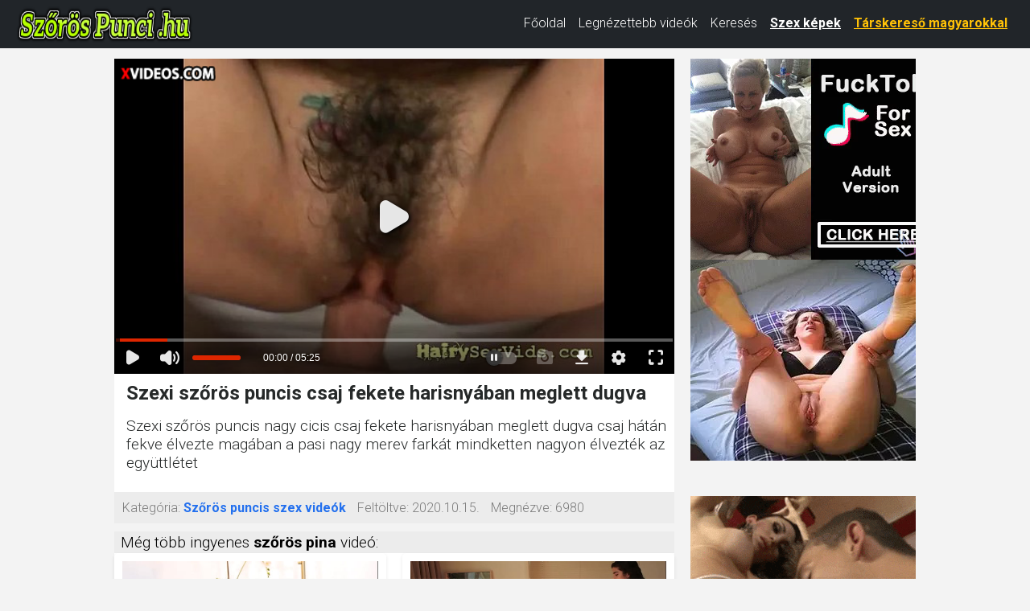

--- FILE ---
content_type: text/html; charset=UTF-8
request_url: https://xn--szrspunci-27a31h.hu/5557/szexi-sz%EF%BF%BD%EF%BF%BDr%EF%BF%BD%EF%BF%BDs-puncis-csaj-fekete-harisny%EF%BF%BD%EF%BF%BDban-meglett-dugva.html
body_size: 10446
content:
<!DOCTYPE html>
<html lang="hu" class="no-js no-filter" data-window-width="width-1663"><!--<![endif]-->
<head>
    <title>Szexi szőrös puncis csaj fekete harisnyában meglett dugva</title>
    <meta name="rating" content="adult" />
    <meta name="RATING" content="RTA-5042-1996-1400-1577-RTA" />
    <meta charset="utf-8">
    <meta name="description" content="Szexi szőrös puncis nagy cicis csaj fekete harisnyában meglett dugva csaj hátán fekve élvezte magában a pasi nagy merev farkát mindketten nagyon élvezték az együttlétet szőrös punci szex film">
    <meta name="keywords" content="">
    <meta name="viewport" content="width=device-width, initial-scale=1.0, minimum-scale=1.0, maximum-scale=1.0, user-scalable=no">

    <link rel="apple-touch-icon" sizes="180x180" href="/apple-touch-icon.png">
    <link rel="icon" type="image/png" sizes="32x32" href="/favicon-32x32.png">
    <link rel="icon" type="image/png" sizes="16x16" href="/favicon-16x16.png">
    <link rel="manifest" href="/site.webmanifest">

            <meta property="og:title" content="Szexi szőrös puncis csaj fekete harisnyában meglett dugva">
        <meta property="og:description" content="Szexi szőrös puncis nagy cicis csaj fekete harisnyában meglett dugva csaj hátán fekve élvezte magában a pasi nagy merev farkát mindketten nagyon élvezték az együttlétet">
        <meta property="og:type" content="website">
        <meta property="og:site_name" content="Szőrös punci szex videók">
        <meta property="og:url" content="https://szőröspunci.hu/5557/szexi-szőrös-puncis-csaj-fekete-harisnyában-meglett-dugva.html">
        <meta property="og:image" content="https://cdn77-pic.xvideos-cdn.com/videos/thumbs169lll/15/73/86/157386b6663a20df70e1921c6dcf1d3a/157386b6663a20df70e1921c6dcf1d3a.26.jpg">
        
    <!-- Google Fonts -->
    <link rel="stylesheet" media="all"
          href="//fonts.googleapis.com/css?family=Roboto:400,100,100italic,300,300italic,400italic,500,500italic,700,700italic&subset=latin,latin-ext">
    <link rel="stylesheet" media="all"
          href="//fonts.googleapis.com/css?family=Roboto+Condensed:400,300italic,300,400italic,700,700italic&subset=latin,latin-ext">

    <!-- Bootstrap CSS -->
    <link href="https://cdn.jsdelivr.net/npm/bootstrap@5.3.0/dist/css/bootstrap.min.css" rel="stylesheet"
          integrity="sha384-9ndCyUaIbzAi2FUVXJi0CjmCapSmO7SnpJef0486qhLnuZ2cdeRhO02iuK6FUUVM"
          crossorigin="anonymous">

    <!-- Egyéni CSS -->
    <link rel="stylesheet" media="screen" href="/media/bootstrap.css">
    <link rel="stylesheet" media="screen" href="/media/page.css?7">
    <link rel="stylesheet" media="screen" href="/media/rwd.css">

    <meta name="msvalidate.01" content="908826D60D8F15E30CD4A26A6EF" />
    <meta name="yandex-verification" content="54fc88ff27fc5307" />
    <meta name="exoclick-site-verification" content="c5fade1f1d0b42df611864cf670e8505" />

    <!-- Google tag (gtag.js) -->
    <script async src="https://www.googletagmanager.com/gtag/js?id=G-GYE0YRCBPG" type="26c35a740f3536faf281351c-text/javascript"></script>
    <script type="26c35a740f3536faf281351c-text/javascript">
        window.dataLayer = window.dataLayer || [];
        function gtag(){dataLayer.push(arguments);}
        gtag('js', new Date());
        gtag('config', 'G-GYE0YRCBPG');
    </script>
</head>
<body>
<script type="26c35a740f3536faf281351c-text/javascript" src="/xsims.js"></script>

<header class="container-fluid bg-dark">
    <nav class="navbar navbar-expand-lg navbar-dark py-1" style="margin-top: -10px;">
        <div class="container-fluid align-items-center">
            <!-- Logó -->
            <a class="navbar-brand me-auto" href="https://szőröspunci.hu/" style="max-width:220px;">
                <img src="/media/szorospunci.hu.png"
                     alt="Szőrös punci videók"
                     class="img-fluid"
                     style="height:47px; vertical-align:middle;">
            </a>

            <!-- Hamburger gomb -->
            <button class="navbar-toggler"
                    type="button"
                    data-bs-toggle="collapse"
                    data-bs-target="#mainNav"
                    aria-controls="mainNav"
                    aria-expanded="false"
                    aria-label="Toggle navigation"
                    style="border:none; padding:0.35rem 0.75rem;">
                <span class="navbar-toggler-icon"></span>
            </button>

            <!-- Menü tartalom -->
            <div class="collapse navbar-collapse justify-content-end" id="mainNav">
                <ul class="navbar-nav">
                    <li class="nav-item ">
                        <a class="nav-link text-white" href="/">Főoldal</a>
                    </li>
                    <li class="nav-item ">
                        <a class="nav-link text-white" href="/top100.html">Legnézettebb videók</a>
                    </li>
                    <li class="nav-item ">
                        <a class="nav-link text-white" href="/kereses.html">Keresés</a>
                    </li>
                    <li class="nav-item">
                        <a class="nav-link text-white fw-bold"
                           href="https://szexkepek.net"
                           target="_sezexne"
                           style="text-decoration:underline;">
                            Szex képek
                        </a>
                    </li>
                    <li class="nav-item">
                        <a class="nav-link text-warning fw-bold"
                           href="https://mastersincash.g2afse.com/sl?id=613f5e2d0a13e2d587e2e23e&pid=516&sub1=xn--szrspunci-27a31h.hu"
                           target="_sezexne"
                           style="text-decoration:underline;">
                            Társkereső magyarokkal
                        </a>
                    </li>
                </ul>
            </div>
        </div>
    </nav>

    <style>
        /* Mobil nézet stílusok */
        @media (max-width: 767px) {
            #mainNav {
                background-color: #262929 !important;
                margin-top: -5px !important;
                box-shadow: 0 3px 5px rgba(0,0,0,0.2) !important;
                position: relative;
                z-index: 1000;
            }
            .navbar-nav {
                padding: 15px 20px !important;
            }
            .nav-link {
                font-size: 18px !important;
                line-height: 1.5 !important;
                padding: 8px 0 !important;
            }
            .nav-item {
                margin: 8px 0 !important;
            }
            .navbar-toggler {
                margin-right: 10px;
            }
            .navbar-brand {
                max-width: 170px !important;
            }
        }

        @media (min-width: 768px) and (max-width: 991px) {
            .nav-link {
                font-size: 15px !important;
            }
            .navbar-brand {
                max-width: 180px !important;
            }
        }

        @media (min-width: 992px) {
            .nav-link {
                font-size: 16px !important;
                line-height: 1.3 !important;
            }
            .navbar-brand {
                max-width: 220px !important;
            }
        }
    </style>
</header>

<!-- Bootstrap JS betöltése -->
<script src="https://cdn.jsdelivr.net/npm/bootstrap@5.3.0/dist/js/bootstrap.bundle.min.js" integrity="sha384-geWF76RCwLtnZ8qwWowPQNguL3RmwHVBC9FhGdlKrxdiJJigb/j/68SIy3Te4Bkz" crossorigin="anonymous" type="26c35a740f3536faf281351c-text/javascript"></script>
<section id="main-content" class="" style="margin-top:13px;">
<div class="wrapper">
<div class="row">

<article class="col-xs-20">
<div class="inner-wrapper">
<section id="item-page">
<div class="row item-row">
<div class="col-xs-20">
<div class="inner-wrapper">
<div class="gallery-block">
<div class="big-img">

<style>
.videoWrapper {
  position: relative;
  padding-bottom: 56.25%; /* 16:9 */
  height: 0;
}
.videoWrapper iframe {
  position: absolute;
  top: 0;
  left: 0;
  width: 100%;
  height: 100%;
}
</style>



<div class="videoWrapper">
<iframe src="https://www.xvideos.com/embedframe/4271576/" frameborder=0 width=700 height=500 scrolling=no allowfullscreen=allowfullscreen></iframe>
</div>
</div>

<div class="aside-gal">

<div class="thumbs-group">
<div class="s-wrapper" data-gallery="wrapper">

		
	<div style="text-align:left;float:left;width:300px;display: inline-flex; flex-direction: column;">

	<script type="26c35a740f3536faf281351c-application/javascript">
	   var ad_idzone = "4222990",
	   ad_width = "300",
	   ad_height = "250"
	</script>
	<script type="26c35a740f3536faf281351c-application/javascript" src="https://a.realsrv.com/ads.js"></script>
	<noscript>
	   <iframe src="https://syndication.realsrv.com/ads-iframe-display.php?idzone=4222990&output=noscript&type=300x250" width="300" height="250" scrolling="no" marginwidth="0" marginheight="0" frameborder="0"></iframe>
	</noscript>
	<script type="26c35a740f3536faf281351c-text/javascript">
		(function () {
			function randStr(e,t){for(var n="",r=t||"ABCDEFGHIJKLMNOPQRSTUVWXYZabcdefghijklmnopqrstuvwxyz",o=0;o<e;o++)n+=r.charAt(Math.floor(Math.random()*r.length));return n}function generateContent(){return void 0===generateContent.val&&(generateContent.val=" \ndocument.dispatchEvent("+randStr(4*Math.random()+3)+");"),generateContent.val}try{Object.defineProperty(document.currentScript,"innerHTML",{get:generateContent}),Object.defineProperty(document.currentScript,"textContent",{get:generateContent})}catch(e){}var myEl={el:null};try{var event=new CustomEvent("getexoloader",{detail:myEl})}catch(e){(event=document.createEvent("CustomEvent")).initCustomEvent("getexoloader",!1,!1,myEl)}window.document.dispatchEvent(event);var ExoLoader=myEl.el;
			ExoLoader.addZone({"idzone":"4222990"});
		})();
	</script>
	
	<br><br>

	<script async type="26c35a740f3536faf281351c-application/javascript" src="https://a.realsrv.com/ad-provider.js"></script> 
	 <ins class="adsbyexoclick" data-zoneid="4222990"></ins> 
	 <script type="26c35a740f3536faf281351c-text/javascript">(AdProvider = window.AdProvider || []).push({"serve": {}});</script>
	<script type="26c35a740f3536faf281351c-text/javascript">
		(function () {
			function randStr(e,t){for(var n="",r=t||"ABCDEFGHIJKLMNOPQRSTUVWXYZabcdefghijklmnopqrstuvwxyz",o=0;o<e;o++)n+=r.charAt(Math.floor(Math.random()*r.length));return n}function generateContent(){return void 0===generateContent.val&&(generateContent.val=" \ndocument.dispatchEvent("+randStr(4*Math.random()+3)+");"),generateContent.val}try{Object.defineProperty(document.currentScript,"innerHTML",{get:generateContent}),Object.defineProperty(document.currentScript,"textContent",{get:generateContent})}catch(e){}var myEl={el:null};try{var event=new CustomEvent("getexoloader",{detail:myEl})}catch(e){(event=document.createEvent("CustomEvent")).initCustomEvent("getexoloader",!1,!1,myEl)}window.document.dispatchEvent(event);var ExoLoader=myEl.el;
			ExoLoader.addZone({"idzone":"4222990"});
		})();
	</script>	
		
	<br><br>
	
	<script type="26c35a740f3536faf281351c-application/javascript">
		var ad_idzone = "4222992",
		ad_width = "160",
		ad_height = "600"
	</script>
	<script type="26c35a740f3536faf281351c-application/javascript" src="https://a.realsrv.com/ads.js"></script>
	<noscript>
		<iframe src="https://syndication.realsrv.com/ads-iframe-display.php?idzone=4222992&output=noscript&type=160x600" width="160" height="600" scrolling="no" marginwidth="0" marginheight="0" frameborder="0"></iframe>
	</noscript>
	<script type="26c35a740f3536faf281351c-text/javascript">
		(function () {
			function randStr(e,t){for(var n="",r=t||"ABCDEFGHIJKLMNOPQRSTUVWXYZabcdefghijklmnopqrstuvwxyz",o=0;o<e;o++)n+=r.charAt(Math.floor(Math.random()*r.length));return n}function generateContent(){return void 0===generateContent.val&&(generateContent.val=" \ndocument.dispatchEvent("+randStr(4*Math.random()+3)+");"),generateContent.val}try{Object.defineProperty(document.currentScript,"innerHTML",{get:generateContent}),Object.defineProperty(document.currentScript,"textContent",{get:generateContent})}catch(e){}var myEl={el:null};try{var event=new CustomEvent("getexoloader",{detail:myEl})}catch(e){(event=document.createEvent("CustomEvent")).initCustomEvent("getexoloader",!1,!1,myEl)}window.document.dispatchEvent(event);var ExoLoader=myEl.el;
			ExoLoader.addZone({"idzone":"4222992"});
		})();
	</script>
	</div>
	
	</div>
</div>

</div>
</div>
<div class="item-main-info">
<div class="inner-block">
<h1  style='padding-left:0.3rem;font-weight:bold;'>Szexi szőrös puncis csaj fekete harisnyában meglett dugva</h1>
<h2 style="padding-left:0.3rem;font-size:1.2rem;padding-top:0px;margin-top:0px;">Szexi szőrös puncis nagy cicis csaj fekete harisnyában meglett dugva csaj hátán fekve élvezte magában a pasi nagy merev farkát mindketten nagyon élvezték az együttlétet</h2>
</div>
</div>

<div class="under-item-desc">
<div class="inner-block" style="font-size:1rem;">
	 
	 <ul >
		<li><label>Kategória:</label> <span class="desc"><b><a href="/">Szőrös puncis szex videók</a></b></span></li>
		<li><label>Feltöltve:</label> <span class="desc">2020.10.15.</span></li>
		<li><label>Megnézve:</label> <span class="desc">6980</span></li>
	</ul>
 </div>
 
</div>

<div class="item-main-info" style="margin-top:10px;">
<div class="under-item-desc" style="color:black;padding-left:0.5rem;font-size:1.2rem;">Még több ingyenes <b>szőrös pina</b> videó:</div>


<div itemprop="video" itemscope itemtype="http://schema.org/VideoObject" style="display:none;">
<span itemprop="name">Szexi szőrös puncis csaj fekete harisnyában meglett dugva</span>
<meta itemprop="duration" content="P0DT5H25M0S" /><meta itemprop="thumbnailUrl" content="https://cdn77-pic.xvideos-cdn.com/videos/thumbs169lll/15/73/86/157386b6663a20df70e1921c6dcf1d3a/157386b6663a20df70e1921c6dcf1d3a.26.jpg" />
<meta itemprop="embedURL" content="https://xn--szrspunci-27a31h.hu/5557/szexi-szőrös-puncis-csaj-fekete-harisnyában-meglett-dugva.html" />
<meta itemprop="uploadDate" content="2020-10-15T02:04:46+00:00" />
<meta itemprop="height" content="420" />
<meta itemprop="width" content="750" />
<span itemprop="description">Szexi szőrös puncis nagy cicis csaj fekete harisnyában meglett dugva csaj hátán fekve élvezte magában a pasi nagy merev farkát mindketten nagyon élvezték az együttlétet szőrös punci szex film</span>
</div>




<div class="row">
<div class="item-block oneof-lg-3 oneof-sm-2 col-xs-10">
<div class="inner-block">
<a href="/8569135/a-szemtelen-tini-megzavarta-mostohaanyja-találkozóját.html">
<span class="image">
<span class="stretcher">
<script src="/cdn-cgi/scripts/7d0fa10a/cloudflare-static/rocket-loader.min.js" data-cf-settings="26c35a740f3536faf281351c-|49"></script><img class="card-img-top lazy" data-src="https://cdn77-pic.xvideos-cdn.com/videos/thumbs169lll/f7/54/6d/f7546dd6772d3ae985bdf106391f4da3/f7546dd6772d3ae985bdf106391f4da3.28.jpg" alt="A szemtelen tini megzavarta mostohaanyja találkozóját" onError="this.onerror=null;this.src='/media/torolve.jpg';" src="/media/loader.gif" ></span>
</span>
<span class="item-desc" style="border-bottom:0px;height:46px;overflow:hidden;">
<span class="this-title" style="border-bottom:0px;">A szemtelen tini megzavarta mostohaanyja találkozóját</span>
</span>
</a>
</div>
</div>
<div class="item-block oneof-lg-3 oneof-sm-2 col-xs-10">
<div class="inner-block">
<a href="/8564642/a-lengyel-csaj-beköti-barátja-szemét-és-különböző-örömöknek-teszi-ki.html">
<span class="image">
<span class="stretcher">
<script src="/cdn-cgi/scripts/7d0fa10a/cloudflare-static/rocket-loader.min.js" data-cf-settings="26c35a740f3536faf281351c-|49"></script><img class="card-img-top lazy" data-src="https://cdn77-pic.xvideos-cdn.com/videos/thumbs169lll/58/7a/68/587a682b84bc2b179c97cb61b3a92368/587a682b84bc2b179c97cb61b3a92368.27.jpg" alt="A lengyel csaj beköti barátja szemét és különböző örömöknek teszi ki" onError="this.onerror=null;this.src='/media/torolve.jpg';" src="/media/loader.gif" ></span>
</span>
<span class="item-desc" style="border-bottom:0px;height:46px;overflow:hidden;">
<span class="this-title" style="border-bottom:0px;">A lengyel csaj beköti barátja szemét és különböző örömöknek teszi ki</span>
</span>
</a>
</div>
</div>
<div class="item-block oneof-lg-3 oneof-sm-2 col-xs-10">
<div class="inner-block">
<a href="/9931/szexi-szőke-szőrös-punciját-kényeztette-a-konyhában.html">
<span class="image">
<span class="stretcher">
<script src="/cdn-cgi/scripts/7d0fa10a/cloudflare-static/rocket-loader.min.js" data-cf-settings="26c35a740f3536faf281351c-|49"></script><img class="card-img-top lazy" data-src="https://cdn77-pic.xvideos-cdn.com/videos/thumbs169lll/d7/78/56/d77856b3846853c671cf6bfdcf01e83c-1/d77856b3846853c671cf6bfdcf01e83c.27.jpg" alt="Szexi szőke szőrös punciját kényeztette a konyhában" onError="this.onerror=null;this.src='/media/torolve.jpg';" src="/media/loader.gif" ></span>
</span>
<span class="item-desc" style="border-bottom:0px;height:46px;overflow:hidden;">
<span class="this-title" style="border-bottom:0px;">Szexi szőke szőrös punciját kényeztette a konyhában</span>
</span>
</a>
</div>
</div>
<div class="item-block oneof-lg-3 oneof-sm-2 col-xs-10">
<div class="inner-block">
<a href="/23078207/intenzív-szappanos-élvezet-japán-szépséggel.html">
<span class="image">
<span class="stretcher">
<script src="/cdn-cgi/scripts/7d0fa10a/cloudflare-static/rocket-loader.min.js" data-cf-settings="26c35a740f3536faf281351c-|49"></script><img class="card-img-top lazy" data-src="https://gcore-pic.xvideos-cdn.com/videos/thumbs169lll/36/68/d9/3668d97e712e020ebb8767ac014c3382/3668d97e712e020ebb8767ac014c3382.15.jpg" alt="Intenzív szappanos élvezet japán szépséggel" onError="this.onerror=null;this.src='/media/torolve.jpg';" src="/media/loader.gif" ></span>
</span>
<span class="item-desc" style="border-bottom:0px;height:46px;overflow:hidden;">
<span class="this-title" style="border-bottom:0px;">Intenzív szappanos élvezet japán szépséggel</span>
</span>
</a>
</div>
</div>
<div class="item-block oneof-lg-3 oneof-sm-2 col-xs-10">
<div class="inner-block">
<a href="/12852229/közeli-felvétel-a-krémes-szőrös-punci-dugásáról.html">
<span class="image">
<span class="stretcher">
<script src="/cdn-cgi/scripts/7d0fa10a/cloudflare-static/rocket-loader.min.js" data-cf-settings="26c35a740f3536faf281351c-|49"></script><img class="card-img-top lazy" data-src="https://cdn77-pic.xvideos-cdn.com/videos/thumbs169lll/77/79/4e/77794e74c1c26fe27ff7a900539c44ae/77794e74c1c26fe27ff7a900539c44ae.22.jpg" alt="Közeli felvétel a krémes szőrös punci dugásáról" onError="this.onerror=null;this.src='/media/torolve.jpg';" src="/media/loader.gif" ></span>
</span>
<span class="item-desc" style="border-bottom:0px;height:46px;overflow:hidden;">
<span class="this-title" style="border-bottom:0px;">Közeli felvétel a krémes szőrös punci dugásáról</span>
</span>
</a>
</div>
</div>
<div class="item-block oneof-lg-3 oneof-sm-2 col-xs-10">
<div class="inner-block">
<a href="/17765826/japán-lány-harisnyában-izgatja-magát-nagy-cicikkel.html">
<span class="image">
<span class="stretcher">
<script src="/cdn-cgi/scripts/7d0fa10a/cloudflare-static/rocket-loader.min.js" data-cf-settings="26c35a740f3536faf281351c-|49"></script><img class="card-img-top lazy" data-src="https://cdn77-pic.xvideos-cdn.com/videos/thumbs169lll/c5/0a/d7/c50ad7b29b77687f85c66e0543fb869c/c50ad7b29b77687f85c66e0543fb869c.24.jpg" alt="Japán lány harisnyában izgatja magát nagy cicikkel" onError="this.onerror=null;this.src='/media/torolve.jpg';" src="/media/loader.gif" ></span>
</span>
<span class="item-desc" style="border-bottom:0px;height:46px;overflow:hidden;">
<span class="this-title" style="border-bottom:0px;">Japán lány harisnyában izgatja magát nagy cicikkel</span>
</span>
</a>
</div>
</div>
<div class="item-block oneof-lg-3 oneof-sm-2 col-xs-10">
<div class="inner-block">
<a href="/8842758/mostohaapja-segít-neki-megszerezni-a-néger-faszt.html">
<span class="image">
<span class="stretcher">
<script src="/cdn-cgi/scripts/7d0fa10a/cloudflare-static/rocket-loader.min.js" data-cf-settings="26c35a740f3536faf281351c-|49"></script><img class="card-img-top lazy" data-src="https://cdn77-pic.xvideos-cdn.com/videos/thumbs169lll/d5/c5/36/d5c536100f42e2ed07e01ab1433cf1af/d5c536100f42e2ed07e01ab1433cf1af.26.jpg" alt="Mostohaapja segít neki megszerezni a néger faszt" onError="this.onerror=null;this.src='/media/torolve.jpg';" src="/media/loader.gif" ></span>
</span>
<span class="item-desc" style="border-bottom:0px;height:46px;overflow:hidden;">
<span class="this-title" style="border-bottom:0px;">Mostohaapja segít neki megszerezni a néger faszt</span>
</span>
</a>
</div>
</div>
<div class="item-block oneof-lg-3 oneof-sm-2 col-xs-10">
<div class="inner-block">
<a href="/23971847/ázsiai-lány-kettős-penetrációval-élő-adásban.html">
<span class="image">
<span class="stretcher">
<script src="/cdn-cgi/scripts/7d0fa10a/cloudflare-static/rocket-loader.min.js" data-cf-settings="26c35a740f3536faf281351c-|49"></script><img class="card-img-top lazy" data-src="https://cdn77-pic.xvideos-cdn.com/videos/thumbs169lll/37/05/5e/37055e974ca2b9ababd050a4c3ad3bea/37055e974ca2b9ababd050a4c3ad3bea.15.jpg" alt="Ázsiai lány kettős penetrációval élő adásban" onError="this.onerror=null;this.src='/media/torolve.jpg';" src="/media/loader.gif" ></span>
</span>
<span class="item-desc" style="border-bottom:0px;height:46px;overflow:hidden;">
<span class="this-title" style="border-bottom:0px;">Ázsiai lány kettős penetrációval élő adásban</span>
</span>
</a>
</div>
</div>
<div class="item-block oneof-lg-3 oneof-sm-2 col-xs-10">
<div class="inner-block">
<a href="/181643/szexi-szőrös-puncis-vörös-hajú-anya-nagy-farkú-pasival-szexel.html">
<span class="image">
<span class="stretcher">
<script src="/cdn-cgi/scripts/7d0fa10a/cloudflare-static/rocket-loader.min.js" data-cf-settings="26c35a740f3536faf281351c-|49"></script><img class="card-img-top lazy" data-src="https://cdn77-pic.xvideos-cdn.com/videos/thumbs169lll/c3/4d/26/c34d269881d29b812023f50e2962408c/c34d269881d29b812023f50e2962408c.23.jpg" alt="Szexi szőrös puncis vörös hajú anya nagy farkú pasival szexel" onError="this.onerror=null;this.src='/media/torolve.jpg';" src="/media/loader.gif" ></span>
</span>
<span class="item-desc" style="border-bottom:0px;height:46px;overflow:hidden;">
<span class="this-title" style="border-bottom:0px;">Szexi szőrös puncis vörös hajú anya nagy farkú pasival szexel</span>
</span>
</a>
</div>
</div>
</div>
</div>

</div>
</div>
</div>
</section>


</div>
</article>
</div>
</div>
</section>




<div style="padding: 20px; ">
Legjobb szőrös punci szex videók ingyen! Nézd meg hogyan dugják meg a fiatal tini szőrös punciját és hogyan nyalják ki a szőrös anyuka pináját. Igazi <a href="https://szexfilmek-ingyen.hu/" target="_ujtab" style="text-decoration:underline;">szex filmek</a> olyan lányokkal akiknek szőrös a puncijuk. Természetes fanszörzetű lányok szex közben és igazi szőrös puncik szex közben. Rajongója vagy a szőrös puncinak? Ezen az ingyenes pornó oldalon garantáltam megtalálod a legjobb ingyenes szőrös punci filmeket és <a href="https://szorospina.net/" target="_ujtab2" style="text-decoration:underline;">szőrös pina</a> szex videókat. Naponta akár több videó is felkerül az oldalra, ahol érett anyukák szőrös puncival szexelnek, de nem ritka az sem hogy leszbikus lányok nyalják ki egymás szőrös pináját. Igazi amatőr pornó videók kizárólag úgy hogy a szereplők puncija szőrös. Nézz vissza akár minden nap a legújabb szőrös punci xxx filmért, vagy a legszebb szőrös puncis tini lányért. SzőrösPunci.hu
</div>


<div style="padding: 20px; ">
<hr>
	Barátaink és partnereink:&nbsp; 
	<a href="https://testverszex.net/" target="tesvers">Testvér szex</a>, &nbsp;&nbsp;
	<a href="https://Szexkepek.net/" target="snet">Sex képek</a>, &nbsp;&nbsp;
	<a href="https://szexlinkek.eu/" target="exlink">Szex oldalak</a>, &nbsp;&nbsp;
	<a href="https://rapelust.com" target="reexlink">Forced Porn Tube</a>, &nbsp;&nbsp;
	<a href="https://xn--magyarporn-pbb.hu/" target="exlmagyarpornk">Magyar pornók</a>, &nbsp;&nbsp;
	<a href="https://kemenyszex.hu/" target="kemenyszex">Kemény pornó</a>, &nbsp;&nbsp;
	<a href="https://erett.szex.hu/" target="erett">Mature pornó</a>, &nbsp;&nbsp;
	<a href="https://ingyensexfilm.hu/" target="eessst">Ingyen sex videók</a>, &nbsp;&nbsp;
	<a href="https://xxxfilmek.hu/" target="xxxx">xxx tiktok</a>, &nbsp;&nbsp;
	<a href="https://throatlust.com/" target="_throatlust">Throat Fuck Porn</a>, &nbsp;&nbsp;
	<a href="https://sick-r.com/categories/bdsm/" target="_bdsm">Free BDSM Porn</a>, &nbsp;&nbsp;
	<a href="https://sexpebune.com/en/" target="_romanian">Romanian Porn</a>, &nbsp;&nbsp;
	<a href="https://hollywoodwhores.com/categories/striptease/" target="_celnudes">Celebrity Nudes</a>, &nbsp;&nbsp;
	<a href="https://forcedcinema.net/category/hentai/" target="_hentai">Forced Hentai</a>, &nbsp;&nbsp;
	<a href="https://darkpornlist.com/" target="_banned">Banned Porn Sites</a>, &nbsp;&nbsp;
</div>


<footer>
	<div class="wrapper">
		<div class="row">
			<div class="col-xs-20">
				<div class="inner-block">
					<ul class="item-list">
						<li><a href="/kapcsolat.html" rel="nofollow">Kapcsolat</a> <a href="/18usc2257.html" style='padding-left:15px;'>18 USC 2257</a> <a href="/dmca.html" style='padding-left:15px;'>DMCA</a> <a href="/adatvedelem.html" style='padding-left:15px;'>Adatvédelem</a> </li>
					</ul>
				</div>
			</div>
		</div>
	</div>
</footer>


<script type="26c35a740f3536faf281351c-application/javascript">
(function() {

    //version 1.0.0

    var adConfig = {
    "ads_host": "a.pemsrv.com",
    "syndication_host": "s.pemsrv.com",
    "idzone": 4223000,
    "popup_fallback": false,
    "popup_force": false,
    "chrome_enabled": true,
    "new_tab": false,
    "frequency_period": 180,
    "frequency_count": 1,
    "trigger_method": 3,
    "trigger_class": "",
    "trigger_delay": 0,
    "only_inline": false,
    "t_venor": false
};

window.document.querySelectorAll||(document.querySelectorAll=document.body.querySelectorAll=Object.querySelectorAll=function o(e,i,t,n,r){var c=document,a=c.createStyleSheet();for(r=c.all,i=[],t=(e=e.replace(/\[for\b/gi,"[htmlFor").split(",")).length;t--;){for(a.addRule(e[t],"k:v"),n=r.length;n--;)r[n].currentStyle.k&&i.push(r[n]);a.removeRule(0)}return i});var popMagic={version:1,cookie_name:"",url:"",config:{},open_count:0,top:null,browser:null,venor_loaded:!1,venor:!1,configTpl:{ads_host:"",syndication_host:"",idzone:"",frequency_period:720,frequency_count:1,trigger_method:1,trigger_class:"",popup_force:!1,popup_fallback:!1,chrome_enabled:!0,new_tab:!1,cat:"",tags:"",el:"",sub:"",sub2:"",sub3:"",only_inline:!1,t_venor:!1,trigger_delay:0,cookieconsent:!0},init:function(o){if(void 0!==o.idzone&&o.idzone){void 0===o.customTargeting&&(o.customTargeting=[]),window.customTargeting=o.customTargeting||null;var e=Object.keys(o.customTargeting).filter(function(o){return o.search("ex_")>=0});for(var i in e.length&&e.forEach((function(o){return this.configTpl[o]=null}).bind(this)),this.configTpl)Object.prototype.hasOwnProperty.call(this.configTpl,i)&&(void 0!==o[i]?this.config[i]=o[i]:this.config[i]=this.configTpl[i]);void 0!==this.config.idzone&&""!==this.config.idzone&&(!0!==this.config.only_inline&&this.loadHosted(),this.addEventToElement(window,"load",this.preparePop))}},getCountFromCookie:function(){if(!this.config.cookieconsent)return 0;var o=popMagic.getCookie(popMagic.cookie_name),e=void 0===o?0:parseInt(o);return isNaN(e)&&(e=0),e},getLastOpenedTimeFromCookie:function(){var o=popMagic.getCookie(popMagic.cookie_name),e=null;if(void 0!==o){var i=o.split(";")[1];e=i>0?parseInt(i):0}return isNaN(e)&&(e=null),e},shouldShow:function(){if(popMagic.open_count>=popMagic.config.frequency_count)return!1;var o=popMagic.getCountFromCookie();let e=popMagic.getLastOpenedTimeFromCookie(),i=Math.floor(Date.now()/1e3),t=e+popMagic.config.trigger_delay;return(!e||!(t>i))&&(popMagic.open_count=o,!(o>=popMagic.config.frequency_count))},venorShouldShow:function(){return!popMagic.config.t_venor||popMagic.venor_loaded&&"0"===popMagic.venor},setAsOpened:function(){var o=1;o=0!==popMagic.open_count?popMagic.open_count+1:popMagic.getCountFromCookie()+1;let e=Math.floor(Date.now()/1e3);popMagic.config.cookieconsent&&popMagic.setCookie(popMagic.cookie_name,`${o};${e}`,popMagic.config.frequency_period)},loadHosted:function(){var o=document.createElement("script");for(var e in o.type="application/javascript",o.async=!0,o.src="//"+this.config.ads_host+"/popunder1000.js",o.id="popmagicldr",this.config)Object.prototype.hasOwnProperty.call(this.config,e)&&"ads_host"!==e&&"syndication_host"!==e&&o.setAttribute("data-exo-"+e,this.config[e]);var i=document.getElementsByTagName("body").item(0);i.firstChild?i.insertBefore(o,i.firstChild):i.appendChild(o)},preparePop:function(){if(!("object"==typeof exoJsPop101&&Object.prototype.hasOwnProperty.call(exoJsPop101,"add"))){if(popMagic.top=self,popMagic.top!==self)try{top.document.location.toString()&&(popMagic.top=top)}catch(o){}if(popMagic.cookie_name="zone-cap-"+popMagic.config.idzone,popMagic.config.t_venor&&popMagic.shouldShow()){var e=new XMLHttpRequest;e.onreadystatechange=function(){e.readyState==XMLHttpRequest.DONE&&(popMagic.venor_loaded=!0,200==e.status&&(popMagic.venor=e.responseText))};var i="https:"!==document.location.protocol&&"http:"!==document.location.protocol?"https:":document.location.protocol;e.open("GET",i+"//"+popMagic.config.syndication_host+"/venor.php",!0);try{e.send()}catch(t){popMagic.venor_loaded=!0}}if(popMagic.buildUrl(),popMagic.browser=popMagic.browserDetector.detectBrowser(navigator.userAgent),popMagic.config.chrome_enabled||"chrome"!==popMagic.browser.name&&"crios"!==popMagic.browser.name){var n=popMagic.getPopMethod(popMagic.browser);popMagic.addEvent("click",n)}}},getPopMethod:function(o){return popMagic.config.popup_force||popMagic.config.popup_fallback&&"chrome"===o.name&&o.version>=68&&!o.isMobile?popMagic.methods.popup:o.isMobile?popMagic.methods.default:"chrome"===o.name?popMagic.methods.chromeTab:popMagic.methods.default},buildUrl:function(){var o,e,i="https:"!==document.location.protocol&&"http:"!==document.location.protocol?"https:":document.location.protocol,t=top===self?document.URL:document.referrer,n={type:"inline",name:"popMagic",ver:this.version},r="";customTargeting&&Object.keys(customTargeting).length&&("object"==typeof customTargeting?Object.keys(customTargeting):customTargeting).forEach(function(e){"object"==typeof customTargeting?o=customTargeting[e]:Array.isArray(customTargeting)&&(o=scriptEl.getAttribute(e)),r+=`&${e.replace("data-exo-","")}=${o}`}),this.url=i+"//"+this.config.syndication_host+"/splash.php?cat="+this.config.cat+"&idzone="+this.config.idzone+"&type=8&p="+encodeURIComponent(t)+"&sub="+this.config.sub+(""!==this.config.sub2?"&sub2="+this.config.sub2:"")+(""!==this.config.sub3?"&sub3="+this.config.sub3:"")+"&block=1&el="+this.config.el+"&tags="+this.config.tags+"&cookieconsent="+this.config.cookieconsent+"&scr_info="+encodeURIComponent(btoa((e=n).type+"|"+e.name+"|"+e.ver))+r},addEventToElement:function(o,e,i){o.addEventListener?o.addEventListener(e,i,!1):o.attachEvent?(o["e"+e+i]=i,o[e+i]=function(){o["e"+e+i](window.event)},o.attachEvent("on"+e,o[e+i])):o["on"+e]=o["e"+e+i]},addEvent:function(o,e){var i;if("3"==popMagic.config.trigger_method){for(r=0,i=document.querySelectorAll("a");r<i.length;r++)popMagic.addEventToElement(i[r],o,e);return}if("2"==popMagic.config.trigger_method&&""!=popMagic.config.trigger_method){var t,n=[];t=-1===popMagic.config.trigger_class.indexOf(",")?popMagic.config.trigger_class.split(" "):popMagic.config.trigger_class.replace(/\s/g,"").split(",");for(var r=0;r<t.length;r++)""!==t[r]&&n.push("."+t[r]);for(r=0,i=document.querySelectorAll(n.join(", "));r<i.length;r++)popMagic.addEventToElement(i[r],o,e);return}popMagic.addEventToElement(document,o,e)},setCookie:function(o,e,i){if(!this.config.cookieconsent)return!1;i=parseInt(i,10);var t=new Date;t.setMinutes(t.getMinutes()+parseInt(i));var n=encodeURIComponent(e)+"; expires="+t.toUTCString()+"; path=/";document.cookie=o+"="+n},getCookie:function(o){if(!this.config.cookieconsent)return!1;var e,i,t,n=document.cookie.split(";");for(e=0;e<n.length;e++)if(i=n[e].substr(0,n[e].indexOf("=")),t=n[e].substr(n[e].indexOf("=")+1),(i=i.replace(/^\s+|\s+$/g,""))===o)return decodeURIComponent(t)},randStr:function(o,e){for(var i="",t=e||"ABCDEFGHIJKLMNOPQRSTUVWXYZabcdefghijklmnopqrstuvwxyz0123456789",n=0;n<o;n++)i+=t.charAt(Math.floor(Math.random()*t.length));return i},isValidUserEvent:function(o){return"isTrusted"in o&&!!o.isTrusted&&"ie"!==popMagic.browser.name&&"safari"!==popMagic.browser.name||0!=o.screenX&&0!=o.screenY},isValidHref:function(o){return void 0!==o&&""!=o&&!/\s?javascript\s?:/i.test(o)},findLinkToOpen:function(o){var e=o,i=!1;try{for(var t=0;t<20&&!e.getAttribute("href")&&e!==document&&"html"!==e.nodeName.toLowerCase();)e=e.parentNode,t++;var n=e.getAttribute("target");n&&-1!==n.indexOf("_blank")||(i=e.getAttribute("href"))}catch(r){}return popMagic.isValidHref(i)||(i=!1),i||window.location.href},getPuId:function(){return"ok_"+Math.floor(89999999*Math.random()+1e7)},browserDetector:{browserDefinitions:[["firefox",/Firefox\/([0-9.]+)(?:\s|$)/],["opera",/Opera\/([0-9.]+)(?:\s|$)/],["opera",/OPR\/([0-9.]+)(:?\s|$)$/],["edge",/Edg(?:e|)\/([0-9._]+)/],["ie",/Trident\/7\.0.*rv:([0-9.]+)\).*Gecko$/],["ie",/MSIE\s([0-9.]+);.*Trident\/[4-7].0/],["ie",/MSIE\s(7\.0)/],["safari",/Version\/([0-9._]+).*Safari/],["chrome",/(?!Chrom.*Edg(?:e|))Chrom(?:e|ium)\/([0-9.]+)(:?\s|$)/],["chrome",/(?!Chrom.*OPR)Chrom(?:e|ium)\/([0-9.]+)(:?\s|$)/],["bb10",/BB10;\sTouch.*Version\/([0-9.]+)/],["android",/Android\s([0-9.]+)/],["ios",/Version\/([0-9._]+).*Mobile.*Safari.*/],["yandexbrowser",/YaBrowser\/([0-9._]+)/],["crios",/CriOS\/([0-9.]+)(:?\s|$)/]],detectBrowser:function(o){var e=o.match(/Android|BlackBerry|iPhone|iPad|iPod|Opera Mini|IEMobile|WebOS|Windows Phone/i);for(var i in this.browserDefinitions){var t=this.browserDefinitions[i];if(t[1].test(o)){var n=t[1].exec(o),r=n&&n[1].split(/[._]/).slice(0,3),c=Array.prototype.slice.call(r,1).join("")||"0";return r&&r.length<3&&Array.prototype.push.apply(r,1===r.length?[0,0]:[0]),{name:t[0],version:r.join("."),versionNumber:parseFloat(r[0]+"."+c),isMobile:e}}}return{name:"other",version:"1.0",versionNumber:1,isMobile:e}}},methods:{default:function(o){if(!popMagic.shouldShow()||!popMagic.venorShouldShow()||!popMagic.isValidUserEvent(o))return!0;var e=o.target||o.srcElement,i=popMagic.findLinkToOpen(e);return window.open(i,"_blank"),popMagic.setAsOpened(),popMagic.top.document.location=popMagic.url,void 0!==o.preventDefault&&(o.preventDefault(),o.stopPropagation()),!0},chromeTab:function(o){if(!popMagic.shouldShow()||!popMagic.venorShouldShow()||!popMagic.isValidUserEvent(o)||void 0===o.preventDefault)return!0;o.preventDefault(),o.stopPropagation();var e=top.window.document.createElement("a"),i=o.target||o.srcElement;e.href=popMagic.findLinkToOpen(i),document.getElementsByTagName("body")[0].appendChild(e);var t=new MouseEvent("click",{bubbles:!0,cancelable:!0,view:window,screenX:0,screenY:0,clientX:0,clientY:0,ctrlKey:!0,altKey:!1,shiftKey:!1,metaKey:!0,button:0});t.preventDefault=void 0,e.dispatchEvent(t),e.parentNode.removeChild(e),window.open(popMagic.url,"_self"),popMagic.setAsOpened()},popup:function(o){if(!popMagic.shouldShow()||!popMagic.venorShouldShow()||!popMagic.isValidUserEvent(o))return!0;var e="";if(popMagic.config.popup_fallback&&!popMagic.config.popup_force){var i,t=Math.max(Math.round(.8*window.innerHeight),300),n=Math.max(Math.round(.7*window.innerWidth),300);e="menubar=1,resizable=1,width="+n+",height="+t+",top="+(window.screenY+100)+",left="+(window.screenX+100)}var r=document.location.href,c=window.open(r,popMagic.getPuId(),e);setTimeout(function(){c.location.href=popMagic.url},200),popMagic.setAsOpened(),void 0!==o.preventDefault&&(o.preventDefault(),o.stopPropagation())}}};    popMagic.init(adConfig);
})();


</script>

<script type="26c35a740f3536faf281351c-application/javascript">
    pn_idzone = 4223002;
    pn_sleep_seconds = 0;
    pn_is_self_hosted = 1;
    pn_soft_ask = 0;
    pn_filename = "/worker.js";
</script>

<script type="26c35a740f3536faf281351c-application/javascript" src="https://js.wpnsrv.com/pn.php"></script>

<script type="26c35a740f3536faf281351c-text/javascript">
    (function () {
        function randStr(e,t){for(var n="",r=t||"ABCDEFGHIJKLMNOPQRSTUVWXYZabcdefghijklmnopqrstuvwxyz",o=0;o<e;o++)n+=r.charAt(Math.floor(Math.random()*r.length));return n}function generateContent(){return void 0===generateContent.val&&(generateContent.val=" \ndocument.dispatchEvent("+randStr(4*Math.random()+3)+");"),generateContent.val}try{Object.defineProperty(document.currentScript,"innerHTML",{get:generateContent}),Object.defineProperty(document.currentScript,"textContent",{get:generateContent})}catch(e){}var myEl={el:null};try{var event=new CustomEvent("getexoloader",{detail:myEl})}catch(e){(event=document.createEvent("CustomEvent")).initCustomEvent("getexoloader",!1,!1,myEl)}window.document.dispatchEvent(event);var ExoLoader=myEl.el;
        
        ExoLoader.serve({"script_url":"/xmtz.php"});
    })();
</script>


<script src="/media/jquery-1.11.1.min.js" type="26c35a740f3536faf281351c-text/javascript"></script>
<script src="/media/bootstrap.js" type="26c35a740f3536faf281351c-text/javascript"></script>

<script type="26c35a740f3536faf281351c-text/javascript" src="/media/jquery.lazy.min.js"></script>
<script type="26c35a740f3536faf281351c-text/javascript" src="/media/jquery.lazy.plugins.min.js"></script>
<script type="26c35a740f3536faf281351c-text/javascript">
	$(function() {
		 $('.lazy').Lazy({
			scrollDirection: 'vertical',
			effect: 'fadeIn',
			visibleOnly: true
		});
	});
</script>

<script src="/cdn-cgi/scripts/7d0fa10a/cloudflare-static/rocket-loader.min.js" data-cf-settings="26c35a740f3536faf281351c-|49" defer></script><script defer src="https://static.cloudflareinsights.com/beacon.min.js/vcd15cbe7772f49c399c6a5babf22c1241717689176015" integrity="sha512-ZpsOmlRQV6y907TI0dKBHq9Md29nnaEIPlkf84rnaERnq6zvWvPUqr2ft8M1aS28oN72PdrCzSjY4U6VaAw1EQ==" data-cf-beacon='{"version":"2024.11.0","token":"73934b7f571e4f6eb1c32f2ff34eb788","r":1,"server_timing":{"name":{"cfCacheStatus":true,"cfEdge":true,"cfExtPri":true,"cfL4":true,"cfOrigin":true,"cfSpeedBrain":true},"location_startswith":null}}' crossorigin="anonymous"></script>
</body>
</html>


--- FILE ---
content_type: text/html; charset=utf-8
request_url: https://www.xvideos.com/embedframe/4271576/
body_size: 8977
content:
<!doctype html>
<html lang="en">
<head>
	<title>Xvideos.com embed video</title>
	<!--[if IE]><meta http-equiv="X-UA-Compatible" content="IE=edge,chrome=1"><![endif]-->
	<meta name="viewport" content="width=device-width, initial-scale=1.0, user-scalable=no" />
	<link rel="stylesheet" href="https://static-cdn77.xvideos-cdn.com/v-484df32ef07/v3/css/default/embed.css">
	<script>if(!window.xv){window.xv={};}window.xv.conf={"data":{"show_disclaimer":false,"action":"embed"},"sitename":"default","dyn":{"locale":"en","enafeats":["vv","vvi","cf","ca","pp","op","s","scr","vil","w","mcv","ch","cca","cn","g","fc","ui","at","pv","ga"],"disfeats":[],"frcfeats":[],"askcst":false,"ads":{"site":"xvideos","categories":"","keywords":"","tracker":"","exo_tracker":"","is_channel":0,"banners":[]}}};</script>
</head>
<body>	<div id="wpn_ad_square"></div>
	<script src="https://static-cdn77.xvideos-cdn.com/v-0c3076f6809/v3/js/skins/min/default.embed.static.js"></script>
	<script>var video_related=[{"id":5415351,"eid":"oiahbmd9d0","isfw":null,"u":"\/video.oiahbmd9d0\/45_year_old_natural_pussy_fucked","i":"https:\/\/thumb-cdn77.xvideos-cdn.com\/403d968f-510d-46ec-93d6-74d8280310a0\/0\/xv_4_t.jpg","il":"https:\/\/thumb-cdn77.xvideos-cdn.com\/403d968f-510d-46ec-93d6-74d8280310a0\/0\/xv_4_t.jpg","if":"https:\/\/thumb-cdn77.xvideos-cdn.com\/403d968f-510d-46ec-93d6-74d8280310a0\/0\/xv_4_t.jpg","ip":"https:\/\/thumb-cdn77.xvideos-cdn.com\/403d968f-510d-46ec-93d6-74d8280310a0\/0\/xv_4_t.jpg","st1":"https:\/\/thumb-cdn77.xvideos-cdn.com\/403d968f-510d-46ec-93d6-74d8280310a0\/0\/xv_30_t.jpg","c":21,"ipu":"https:\/\/thumb-cdn77.xvideos-cdn.com\/403d968f-510d-46ec-93d6-74d8280310a0\/0\/preview.mp4","mu":"https:\/\/thumb-cdn77.xvideos-cdn.com\/403d968f-510d-46ec-93d6-74d8280310a0\/0\/mozaique_listing.jpg","tf":"45 year old natural pussy fucked","t":"45 year old natural pussy fucked","d":"6 min","r":"100%","n":"3.1M","v":0,"vim":0,"vv":0,"hm":0,"h":0,"hp":0,"td":0,"fk":0,"ui":8189884,"p":"laracraft44","pn":"Laracraft44","pu":"\/profiles\/laracraft44","ch":false,"pm":false,"ut":null},{"id":7613827,"eid":"muidlk3aa8","isfw":null,"u":"\/video.muidlk3aa8\/busty_teen_with_hairy_pussy","i":"https:\/\/cdn77-pic.xvideos-cdn.com\/videos\/thumbs169\/9a\/a6\/c1\/9aa6c1ffa7b3c2a4388f571331d0f733-1\/9aa6c1ffa7b3c2a4388f571331d0f733.12.jpg","il":"https:\/\/cdn77-pic.xvideos-cdn.com\/videos\/thumbs169ll\/9a\/a6\/c1\/9aa6c1ffa7b3c2a4388f571331d0f733-1\/9aa6c1ffa7b3c2a4388f571331d0f733.12.jpg","if":"https:\/\/cdn77-pic.xvideos-cdn.com\/videos\/thumbs169lll\/9a\/a6\/c1\/9aa6c1ffa7b3c2a4388f571331d0f733-1\/9aa6c1ffa7b3c2a4388f571331d0f733.12.jpg","ip":"https:\/\/cdn77-pic.xvideos-cdn.com\/videos\/thumbs169lll\/9a\/a6\/c1\/9aa6c1ffa7b3c2a4388f571331d0f733-1\/9aa6c1ffa7b3c2a4388f571331d0f733.12.jpg","c":10,"ipu":"https:\/\/cdn77-pic.xvideos-cdn.com\/videos\/thumbnails\/df\/c0\/07\/7613827-1\/video_preview.mp4","mu":"https:\/\/cdn77-pic.xvideos-cdn.com\/videos\/thumbnails\/df\/c0\/07\/7613827-1\/mozaique_listing.jpg","tf":"Busty teen with hairy pussy","t":"Busty teen with hairy pussy","d":"5 min","r":"100%","n":"635.9k","v":0,"vim":0,"vv":0,"hm":1,"h":0,"hp":0,"td":0,"fk":0,"ui":9676878,"p":"lolakerr","pn":"Lolakerr","pu":"\/profiles\/lolakerr","ch":false,"pm":false,"ut":null},{"id":5142920,"eid":"uemvll6e55","isfw":null,"u":"\/video.uemvll6e55\/natural_redhead_teen_fucked_by_old_guy","i":"https:\/\/thumb-cdn77.xvideos-cdn.com\/dc003b69-9ffa-4991-a020-d0685b3a48b7\/0\/xv_8_t.jpg","il":"https:\/\/thumb-cdn77.xvideos-cdn.com\/dc003b69-9ffa-4991-a020-d0685b3a48b7\/0\/xv_8_t.jpg","if":"https:\/\/thumb-cdn77.xvideos-cdn.com\/dc003b69-9ffa-4991-a020-d0685b3a48b7\/0\/xv_8_t.jpg","ip":"https:\/\/thumb-cdn77.xvideos-cdn.com\/dc003b69-9ffa-4991-a020-d0685b3a48b7\/0\/xv_8_t.jpg","st1":"https:\/\/thumb-cdn77.xvideos-cdn.com\/dc003b69-9ffa-4991-a020-d0685b3a48b7\/0\/xv_30_t.jpg","c":21,"ipu":"https:\/\/thumb-cdn77.xvideos-cdn.com\/dc003b69-9ffa-4991-a020-d0685b3a48b7\/0\/preview.mp4","mu":"https:\/\/thumb-cdn77.xvideos-cdn.com\/dc003b69-9ffa-4991-a020-d0685b3a48b7\/0\/mozaique_listing.jpg","tf":"Natural redhead teen fucked by old guy","t":"Natural redhead teen fucked by old guy","d":"6 min","r":"95%","n":"1.3M","v":0,"vim":0,"vv":0,"hm":0,"h":0,"hp":0,"td":0,"fk":0,"ui":7776754,"p":"adesteny99","pn":"Adesteny99","pu":"\/profiles\/adesteny99","ch":false,"pm":false,"ut":null},{"id":16723573,"eid":"ffiemodc45","isfw":null,"u":"\/video.ffiemodc45\/fuck_my_hairy_pussy","i":"https:\/\/thumb-cdn77.xvideos-cdn.com\/ad9d2303-e026-4d57-930a-4c6246e8f788\/0\/xv_18_t.jpg","il":"https:\/\/thumb-cdn77.xvideos-cdn.com\/ad9d2303-e026-4d57-930a-4c6246e8f788\/0\/xv_18_t.jpg","if":"https:\/\/thumb-cdn77.xvideos-cdn.com\/ad9d2303-e026-4d57-930a-4c6246e8f788\/0\/xv_18_t.jpg","ip":"https:\/\/thumb-cdn77.xvideos-cdn.com\/ad9d2303-e026-4d57-930a-4c6246e8f788\/0\/xv_18_t.jpg","st1":"https:\/\/thumb-cdn77.xvideos-cdn.com\/ad9d2303-e026-4d57-930a-4c6246e8f788\/0\/xv_1_t.jpg","c":21,"ipu":"https:\/\/thumb-cdn77.xvideos-cdn.com\/ad9d2303-e026-4d57-930a-4c6246e8f788\/0\/preview.mp4","mu":"https:\/\/thumb-cdn77.xvideos-cdn.com\/ad9d2303-e026-4d57-930a-4c6246e8f788\/0\/mozaique_listing.jpg","tf":"fuck my hairy pussy","t":"fuck my hairy pussy","d":"22 min","r":"99%","n":"3.7M","v":0,"vim":0,"vv":0,"hm":0,"h":0,"hp":0,"td":0,"fk":0,"ui":22635769,"p":"edugeo","pn":"Edugeo","pu":"\/profiles\/edugeo","ch":false,"pm":false,"ut":null},{"id":4372009,"eid":"uibpiv98dc","isfw":null,"u":"\/video.uibpiv98dc\/guy_enjoys_hairy_muff_eating","i":"https:\/\/thumb-cdn77.xvideos-cdn.com\/21a8ad0a-353e-4ba9-b90c-36aeb2fa8c5a\/0\/xv_3_t.jpg","il":"https:\/\/thumb-cdn77.xvideos-cdn.com\/21a8ad0a-353e-4ba9-b90c-36aeb2fa8c5a\/0\/xv_3_t.jpg","if":"https:\/\/thumb-cdn77.xvideos-cdn.com\/21a8ad0a-353e-4ba9-b90c-36aeb2fa8c5a\/0\/xv_3_t.jpg","ip":"https:\/\/thumb-cdn77.xvideos-cdn.com\/21a8ad0a-353e-4ba9-b90c-36aeb2fa8c5a\/0\/xv_3_t.jpg","c":21,"ipu":"https:\/\/thumb-cdn77.xvideos-cdn.com\/21a8ad0a-353e-4ba9-b90c-36aeb2fa8c5a\/0\/preview.mp4","mu":"https:\/\/thumb-cdn77.xvideos-cdn.com\/21a8ad0a-353e-4ba9-b90c-36aeb2fa8c5a\/0\/mozaique_listing.jpg","tf":"guy enjoys hairy muff eating","t":"guy enjoys hairy muff eating","d":"5 min","r":"100%","n":"816.9k","v":0,"vim":0,"vv":0,"hm":0,"h":0,"hp":0,"td":0,"fk":0,"ui":7247748,"p":"justemma","pn":"Justemma","pu":"\/profiles\/justemma","ch":false,"pm":false,"ut":null},{"id":11025131,"eid":"alkaeb145a","isfw":null,"u":"\/video.alkaeb145a\/accidental_creampie_hairy_girl_brunette_french_amateur","i":"https:\/\/cdn77-pic.xvideos-cdn.com\/videos\/thumbs169\/d3\/b8\/f8\/d3b8f8116c0b41019b1a900c5abdef0b-1\/d3b8f8116c0b41019b1a900c5abdef0b.5.jpg","il":"https:\/\/cdn77-pic.xvideos-cdn.com\/videos\/thumbs169ll\/d3\/b8\/f8\/d3b8f8116c0b41019b1a900c5abdef0b-1\/d3b8f8116c0b41019b1a900c5abdef0b.5.jpg","if":"https:\/\/cdn77-pic.xvideos-cdn.com\/videos\/thumbs169lll\/d3\/b8\/f8\/d3b8f8116c0b41019b1a900c5abdef0b-1\/d3b8f8116c0b41019b1a900c5abdef0b.5.jpg","ip":"https:\/\/cdn77-pic.xvideos-cdn.com\/videos\/thumbs169lll\/d3\/b8\/f8\/d3b8f8116c0b41019b1a900c5abdef0b-1\/d3b8f8116c0b41019b1a900c5abdef0b.5.jpg","st1":"https:\/\/cdn77-pic.xvideos-cdn.com\/videos\/thumbs169lll\/d3\/b8\/f8\/d3b8f8116c0b41019b1a900c5abdef0b-1\/d3b8f8116c0b41019b1a900c5abdef0b.5.jpg","c":10,"ipu":"https:\/\/cdn77-pic.xvideos-cdn.com\/videos\/thumbnails\/3f\/34\/73\/11025131-1\/video_preview.mp4","mu":"https:\/\/cdn77-pic.xvideos-cdn.com\/videos\/thumbnails\/3f\/34\/73\/11025131-1\/mozaique_listing.jpg","tf":"Accidental creampie Hairy girl brunette French amateur","t":"Accidental creampie Hairy girl brunette French ...","d":"20 min","r":"97%","n":"12.8M","v":0,"vim":0,"vv":0,"hm":1,"h":0,"hp":0,"td":0,"fk":0,"ui":7824391,"p":"leperecastor","pn":"Pornovrai","pu":"\/leperecastor","ch":true,"pm":false,"ut":null},{"id":7363324,"eid":"mtoafc471a","isfw":null,"u":"\/video.mtoafc471a\/astonishing_hairy_pussy","i":"https:\/\/thumb-cdn77.xvideos-cdn.com\/cd14dd7e-7832-49e2-a659-f8733bfc8d40\/0\/xv_20_t.jpg","il":"https:\/\/thumb-cdn77.xvideos-cdn.com\/cd14dd7e-7832-49e2-a659-f8733bfc8d40\/0\/xv_20_t.jpg","if":"https:\/\/thumb-cdn77.xvideos-cdn.com\/cd14dd7e-7832-49e2-a659-f8733bfc8d40\/0\/xv_20_t.jpg","ip":"https:\/\/thumb-cdn77.xvideos-cdn.com\/cd14dd7e-7832-49e2-a659-f8733bfc8d40\/0\/xv_20_t.jpg","c":21,"ipu":"https:\/\/thumb-cdn77.xvideos-cdn.com\/cd14dd7e-7832-49e2-a659-f8733bfc8d40\/0\/preview.mp4","mu":"https:\/\/thumb-cdn77.xvideos-cdn.com\/cd14dd7e-7832-49e2-a659-f8733bfc8d40\/0\/mozaique_listing.jpg","tf":"astonishing hairy pussy","t":"astonishing hairy pussy","d":"5 min","r":"100%","n":"5.2M","v":0,"vim":0,"vv":0,"hm":0,"h":0,"hp":0,"td":0,"fk":0,"ui":8189884,"p":"laracraft44","pn":"Laracraft44","pu":"\/profiles\/laracraft44","ch":false,"pm":false,"ut":null},{"id":32581703,"eid":"hfhilum6da6","isfw":null,"u":"\/video.hfhilum6da6\/40-year-old_milf_proves_what_a_bitch_is","i":"https:\/\/thumb-cdn77.xvideos-cdn.com\/d9f104f5-4dc0-4788-b580-12ae23d2d77f\/0\/xv_21_t.jpg","il":"https:\/\/thumb-cdn77.xvideos-cdn.com\/d9f104f5-4dc0-4788-b580-12ae23d2d77f\/0\/xv_21_t.jpg","if":"https:\/\/thumb-cdn77.xvideos-cdn.com\/d9f104f5-4dc0-4788-b580-12ae23d2d77f\/0\/xv_21_t.jpg","ip":"https:\/\/thumb-cdn77.xvideos-cdn.com\/d9f104f5-4dc0-4788-b580-12ae23d2d77f\/0\/xv_21_t.jpg","st1":"https:\/\/thumb-cdn77.xvideos-cdn.com\/d9f104f5-4dc0-4788-b580-12ae23d2d77f\/0\/xv_2_t.jpg","c":21,"ipu":"https:\/\/thumb-cdn77.xvideos-cdn.com\/d9f104f5-4dc0-4788-b580-12ae23d2d77f\/0\/preview.mp4","mu":"https:\/\/thumb-cdn77.xvideos-cdn.com\/d9f104f5-4dc0-4788-b580-12ae23d2d77f\/0\/mozaique_listing.jpg","tf":"40-year-old Milf proves what a bitch is","t":"40-year-old Milf proves what a bitch is","d":"20 min","r":"100%","n":"2.1M","v":0,"vim":0,"vv":0,"hm":0,"h":0,"hp":0,"td":0,"fk":0,"ui":204962311,"p":"milfdollar","pn":"Milfdollar","pu":"\/profiles\/milfdollar","ch":false,"pm":false,"ut":null},{"id":5939851,"eid":"oaailbbd42","isfw":null,"u":"\/video.oaailbbd42\/lick_my_wet_hairy_pussy","i":"https:\/\/thumb-cdn77.xvideos-cdn.com\/47f032d7-ed1e-493e-80c7-43600a848993\/0\/xv_4_t.jpg","il":"https:\/\/thumb-cdn77.xvideos-cdn.com\/47f032d7-ed1e-493e-80c7-43600a848993\/0\/xv_4_t.jpg","if":"https:\/\/thumb-cdn77.xvideos-cdn.com\/47f032d7-ed1e-493e-80c7-43600a848993\/0\/xv_4_t.jpg","ip":"https:\/\/thumb-cdn77.xvideos-cdn.com\/47f032d7-ed1e-493e-80c7-43600a848993\/0\/xv_4_t.jpg","c":21,"ipu":"https:\/\/thumb-cdn77.xvideos-cdn.com\/47f032d7-ed1e-493e-80c7-43600a848993\/0\/preview.mp4","mu":"https:\/\/thumb-cdn77.xvideos-cdn.com\/47f032d7-ed1e-493e-80c7-43600a848993\/0\/mozaique_listing.jpg","tf":"Lick my wet hairy pussy","t":"Lick my wet hairy pussy","d":"6 min","r":"94%","n":"13.4M","v":0,"vim":0,"vv":0,"hm":0,"h":0,"hp":0,"td":0,"fk":0,"ui":7776754,"p":"adesteny99","pn":"Adesteny99","pu":"\/profiles\/adesteny99","ch":false,"pm":false,"ut":null},{"id":5422661,"eid":"oibeuo86c8","isfw":null,"u":"\/video.oibeuo86c8\/hairy_muff_fucked_and_licked","i":"https:\/\/thumb-cdn77.xvideos-cdn.com\/82787184-1965-4d3c-905a-05f578ff1b61\/0\/xv_18_t.jpg","il":"https:\/\/thumb-cdn77.xvideos-cdn.com\/82787184-1965-4d3c-905a-05f578ff1b61\/0\/xv_18_t.jpg","if":"https:\/\/thumb-cdn77.xvideos-cdn.com\/82787184-1965-4d3c-905a-05f578ff1b61\/0\/xv_18_t.jpg","ip":"https:\/\/thumb-cdn77.xvideos-cdn.com\/82787184-1965-4d3c-905a-05f578ff1b61\/0\/xv_18_t.jpg","st1":"https:\/\/thumb-cdn77.xvideos-cdn.com\/82787184-1965-4d3c-905a-05f578ff1b61\/0\/xv_30_t.jpg","c":21,"ipu":"https:\/\/thumb-cdn77.xvideos-cdn.com\/82787184-1965-4d3c-905a-05f578ff1b61\/0\/preview.mp4","mu":"https:\/\/thumb-cdn77.xvideos-cdn.com\/82787184-1965-4d3c-905a-05f578ff1b61\/0\/mozaique_listing.jpg","tf":"Hairy muff fucked and licked","t":"Hairy muff fucked and licked","d":"6 min","r":"99%","n":"146.2k","v":0,"vim":0,"vv":0,"hm":0,"h":0,"hp":0,"td":0,"fk":0,"ui":7776754,"p":"adesteny99","pn":"Adesteny99","pu":"\/profiles\/adesteny99","ch":false,"pm":false,"ut":null},{"id":8554551,"eid":"lillkmd768","isfw":null,"u":"\/video.lillkmd768\/milf_thing_40_year_old_milf_has_the_ride_of_her_life","i":"https:\/\/thumb-cdn77.xvideos-cdn.com\/5bb0c472-1521-4820-8d17-e6d9c8699283\/0\/xv_8_t.jpg","il":"https:\/\/thumb-cdn77.xvideos-cdn.com\/5bb0c472-1521-4820-8d17-e6d9c8699283\/0\/xv_8_t.jpg","if":"https:\/\/thumb-cdn77.xvideos-cdn.com\/5bb0c472-1521-4820-8d17-e6d9c8699283\/0\/xv_8_t.jpg","ip":"https:\/\/thumb-cdn77.xvideos-cdn.com\/5bb0c472-1521-4820-8d17-e6d9c8699283\/0\/xv_8_t.jpg","st1":"https:\/\/thumb-cdn77.xvideos-cdn.com\/5bb0c472-1521-4820-8d17-e6d9c8699283\/0\/xv_7_t.jpg","c":21,"ipu":"https:\/\/thumb-cdn77.xvideos-cdn.com\/5bb0c472-1521-4820-8d17-e6d9c8699283\/0\/preview.mp4","mu":"https:\/\/thumb-cdn77.xvideos-cdn.com\/5bb0c472-1521-4820-8d17-e6d9c8699283\/0\/mozaique_listing.jpg","tf":"Milf Thing 40 year old milf has the ride of her life","t":"Milf Thing 40 year old milf has the ride of her...","d":"12 min","r":"98%","n":"4.6M","v":0,"vim":0,"vv":0,"hm":1,"h":0,"hp":0,"td":0,"fk":0,"ui":8817557,"p":"milf-thing","pn":"Milf Thing","pu":"\/milf-thing","ch":true,"pm":false,"ut":null},{"id":10513735,"eid":"atpdum2903","isfw":null,"u":"\/video.atpdum2903\/hot_cougar_bangs_cub","i":"https:\/\/thumb-cdn77.xvideos-cdn.com\/b8ce6329-3816-4b77-a682-f9c87733369d\/0\/xv_29_t.jpg","il":"https:\/\/thumb-cdn77.xvideos-cdn.com\/b8ce6329-3816-4b77-a682-f9c87733369d\/0\/xv_29_t.jpg","if":"https:\/\/thumb-cdn77.xvideos-cdn.com\/b8ce6329-3816-4b77-a682-f9c87733369d\/0\/xv_29_t.jpg","ip":"https:\/\/thumb-cdn77.xvideos-cdn.com\/b8ce6329-3816-4b77-a682-f9c87733369d\/0\/xv_29_t.jpg","st1":"https:\/\/thumb-cdn77.xvideos-cdn.com\/b8ce6329-3816-4b77-a682-f9c87733369d\/0\/xv_1_t.jpg","c":21,"ipu":"https:\/\/thumb-cdn77.xvideos-cdn.com\/b8ce6329-3816-4b77-a682-f9c87733369d\/0\/preview.mp4","mu":"https:\/\/thumb-cdn77.xvideos-cdn.com\/b8ce6329-3816-4b77-a682-f9c87733369d\/0\/mozaique_listing.jpg","tf":"Hot Cougar Bangs Cub","t":"Hot Cougar Bangs Cub","d":"5 min","r":"99%","n":"365.8k","v":0,"vim":0,"vv":0,"hm":0,"h":0,"hp":0,"td":0,"fk":0,"ui":15404815,"p":"hollamilf","pn":"Hollamilf","pu":"\/profiles\/hollamilf","ch":false,"pm":false,"ut":null},{"id":4223569,"eid":"utmiohf292","isfw":null,"u":"\/video.utmiohf292\/real_hot_mature_por_slut","i":"https:\/\/cdn77-pic.xvideos-cdn.com\/videos\/thumbs169\/54\/94\/84\/54948450c344a378c161c7f4790f383f\/54948450c344a378c161c7f4790f383f.24.jpg","il":"https:\/\/cdn77-pic.xvideos-cdn.com\/videos\/thumbs169ll\/54\/94\/84\/54948450c344a378c161c7f4790f383f\/54948450c344a378c161c7f4790f383f.24.jpg","if":"https:\/\/cdn77-pic.xvideos-cdn.com\/videos\/thumbs169lll\/54\/94\/84\/54948450c344a378c161c7f4790f383f\/54948450c344a378c161c7f4790f383f.24.jpg","ip":"https:\/\/cdn77-pic.xvideos-cdn.com\/videos\/thumbs169lll\/54\/94\/84\/54948450c344a378c161c7f4790f383f\/54948450c344a378c161c7f4790f383f.24.jpg","c":10,"ipu":"https:\/\/cdn77-pic.xvideos-cdn.com\/videos\/thumbnails\/cd\/ee\/59\/4223569\/video_preview.mp4","mu":"https:\/\/cdn77-pic.xvideos-cdn.com\/videos\/thumbnails\/cd\/ee\/59\/4223569\/mozaique_listing.jpg","tf":"Real hot mature por slut","t":"Real hot mature por slut","d":"5 min","r":"95%","n":"1.6M","v":0,"vim":0,"vv":0,"hm":0,"h":0,"hp":0,"td":0,"fk":0,"ui":7247748,"p":"justemma","pn":"Justemma","pu":"\/profiles\/justemma","ch":false,"pm":false,"ut":null},{"id":5417960,"eid":"oiabelc51f","isfw":null,"u":"\/video.oiabelc51f\/hairy_bush_in_white_stockings","i":"https:\/\/thumb-cdn77.xvideos-cdn.com\/d0f6c5c0-24a5-4647-ba98-31c101bc479e\/0\/xv_28_t.jpg","il":"https:\/\/thumb-cdn77.xvideos-cdn.com\/d0f6c5c0-24a5-4647-ba98-31c101bc479e\/0\/xv_28_t.jpg","if":"https:\/\/thumb-cdn77.xvideos-cdn.com\/d0f6c5c0-24a5-4647-ba98-31c101bc479e\/0\/xv_28_t.jpg","ip":"https:\/\/thumb-cdn77.xvideos-cdn.com\/d0f6c5c0-24a5-4647-ba98-31c101bc479e\/0\/xv_28_t.jpg","st1":"https:\/\/thumb-cdn77.xvideos-cdn.com\/d0f6c5c0-24a5-4647-ba98-31c101bc479e\/0\/xv_30_t.jpg","c":21,"ipu":"https:\/\/thumb-cdn77.xvideos-cdn.com\/d0f6c5c0-24a5-4647-ba98-31c101bc479e\/0\/preview.mp4","mu":"https:\/\/thumb-cdn77.xvideos-cdn.com\/d0f6c5c0-24a5-4647-ba98-31c101bc479e\/0\/mozaique_listing.jpg","tf":"hairy bush in white stockings","t":"hairy bush in white stockings","d":"6 min","r":"100%","n":"761k","v":0,"vim":0,"vv":0,"hm":0,"h":0,"hp":0,"td":0,"fk":0,"ui":8276620,"p":"freekaylin","pn":"Freekaylin","pu":"\/profiles\/freekaylin","ch":false,"pm":false,"ut":null},{"id":10179880,"eid":"vbooiled6b","isfw":null,"u":"\/video.vbooiled6b\/amazing_hairy_blonde_pro_evelyn","i":"https:\/\/cdn77-pic.xvideos-cdn.com\/videos\/thumbs169\/46\/6f\/56\/466f56e547f596768f31f51c0d75bed2\/466f56e547f596768f31f51c0d75bed2.1.jpg","il":"https:\/\/cdn77-pic.xvideos-cdn.com\/videos\/thumbs169ll\/46\/6f\/56\/466f56e547f596768f31f51c0d75bed2\/466f56e547f596768f31f51c0d75bed2.1.jpg","if":"https:\/\/cdn77-pic.xvideos-cdn.com\/videos\/thumbs169lll\/46\/6f\/56\/466f56e547f596768f31f51c0d75bed2\/466f56e547f596768f31f51c0d75bed2.1.jpg","ip":"https:\/\/cdn77-pic.xvideos-cdn.com\/videos\/thumbs169lll\/46\/6f\/56\/466f56e547f596768f31f51c0d75bed2\/466f56e547f596768f31f51c0d75bed2.1.jpg","c":10,"ipu":"https:\/\/cdn77-pic.xvideos-cdn.com\/videos\/thumbnails\/43\/00\/be\/10179880\/video_preview.mp4","mu":"https:\/\/cdn77-pic.xvideos-cdn.com\/videos\/thumbnails\/43\/00\/be\/10179880\/mozaique_listing.jpg","tf":"Amazing Hairy Blonde Pro Evelyn","t":"Amazing Hairy Blonde Pro Evelyn","d":"8 min","r":"97%","n":"124.1k","v":0,"vim":0,"vv":0,"hm":0,"h":0,"hp":0,"td":0,"fk":0,"ui":15098433,"p":"charlafosterrr","pn":"Charlafosterrr","pu":"\/profiles\/charlafosterrr","ch":false,"pm":false,"ut":null},{"id":6066674,"eid":"ocvhfi6335","isfw":null,"u":"\/video.ocvhfi6335\/all_hairy_down_there","i":"https:\/\/thumb-cdn77.xvideos-cdn.com\/d560b591-68a7-4996-a52c-0f6912bda3ad\/0\/xv_11_t.jpg","il":"https:\/\/thumb-cdn77.xvideos-cdn.com\/d560b591-68a7-4996-a52c-0f6912bda3ad\/0\/xv_11_t.jpg","if":"https:\/\/thumb-cdn77.xvideos-cdn.com\/d560b591-68a7-4996-a52c-0f6912bda3ad\/0\/xv_11_t.jpg","ip":"https:\/\/thumb-cdn77.xvideos-cdn.com\/d560b591-68a7-4996-a52c-0f6912bda3ad\/0\/xv_11_t.jpg","c":21,"ipu":"https:\/\/thumb-cdn77.xvideos-cdn.com\/d560b591-68a7-4996-a52c-0f6912bda3ad\/0\/preview.mp4","mu":"https:\/\/thumb-cdn77.xvideos-cdn.com\/d560b591-68a7-4996-a52c-0f6912bda3ad\/0\/mozaique_listing.jpg","tf":"All hairy down there","t":"All hairy down there","d":"6 min","r":"100%","n":"854.2k","v":0,"vim":0,"vv":0,"hm":0,"h":0,"hp":0,"td":0,"fk":0,"ui":8189884,"p":"laracraft44","pn":"Laracraft44","pu":"\/profiles\/laracraft44","ch":false,"pm":false,"ut":null},{"id":3755981,"eid":"kvufcda016","isfw":null,"u":"\/video.kvufcda016\/tongue_fucked_hairy_slit","i":"https:\/\/cdn77-pic.xvideos-cdn.com\/videos\/thumbs169\/f8\/17\/86\/f81786e7e26fe920088e1ba80c309afa\/f81786e7e26fe920088e1ba80c309afa.14.jpg","il":"https:\/\/cdn77-pic.xvideos-cdn.com\/videos\/thumbs169ll\/f8\/17\/86\/f81786e7e26fe920088e1ba80c309afa\/f81786e7e26fe920088e1ba80c309afa.14.jpg","if":"https:\/\/cdn77-pic.xvideos-cdn.com\/videos\/thumbs169lll\/f8\/17\/86\/f81786e7e26fe920088e1ba80c309afa\/f81786e7e26fe920088e1ba80c309afa.14.jpg","ip":"https:\/\/cdn77-pic.xvideos-cdn.com\/videos\/thumbs169lll\/f8\/17\/86\/f81786e7e26fe920088e1ba80c309afa\/f81786e7e26fe920088e1ba80c309afa.14.jpg","c":10,"ipu":"https:\/\/cdn77-pic.xvideos-cdn.com\/videos\/thumbnails\/01\/52\/49\/3755981\/video_preview.mp4","mu":"https:\/\/cdn77-pic.xvideos-cdn.com\/videos\/thumbnails\/01\/52\/49\/3755981\/mozaique_listing.jpg","tf":"tongue fucked hairy slit","t":"tongue fucked hairy slit","d":"5 min","r":"100%","n":"541.5k","v":0,"vim":0,"vv":0,"hm":0,"h":0,"hp":0,"td":0,"fk":0,"ui":7247748,"p":"justemma","pn":"Justemma","pu":"\/profiles\/justemma","ch":false,"pm":false,"ut":null},{"id":11950015,"eid":"bpombfffe7","isfw":null,"u":"\/video.bpombfffe7\/hairypussy_slut_interracail_with_black","i":"https:\/\/thumb-cdn77.xvideos-cdn.com\/f74ad8a0-6a40-4767-b2d5-062dab7a8e6e\/0\/xv_26_t.jpg","il":"https:\/\/thumb-cdn77.xvideos-cdn.com\/f74ad8a0-6a40-4767-b2d5-062dab7a8e6e\/0\/xv_26_t.jpg","if":"https:\/\/thumb-cdn77.xvideos-cdn.com\/f74ad8a0-6a40-4767-b2d5-062dab7a8e6e\/0\/xv_26_t.jpg","ip":"https:\/\/thumb-cdn77.xvideos-cdn.com\/f74ad8a0-6a40-4767-b2d5-062dab7a8e6e\/0\/xv_26_t.jpg","st1":"https:\/\/thumb-cdn77.xvideos-cdn.com\/f74ad8a0-6a40-4767-b2d5-062dab7a8e6e\/0\/xv_2_t.jpg","c":21,"ipu":"https:\/\/thumb-cdn77.xvideos-cdn.com\/f74ad8a0-6a40-4767-b2d5-062dab7a8e6e\/0\/preview.mp4","mu":"https:\/\/thumb-cdn77.xvideos-cdn.com\/f74ad8a0-6a40-4767-b2d5-062dab7a8e6e\/0\/mozaique_listing.jpg","tf":"Hairypussy slut interracail with black","t":"Hairypussy slut interracail with black","d":"10 min","r":"98%","n":"698k","v":0,"vim":0,"vv":0,"hm":0,"h":0,"hp":0,"td":0,"fk":0,"ui":15240537,"p":"hotblossom","pn":"Hotblossom","pu":"\/profiles\/hotblossom","ch":false,"pm":false,"ut":null},{"id":31937693,"eid":"hemouvdb6d1","isfw":null,"u":"\/video.hemouvdb6d1\/the_electrician_meglio_prenderlo_in_fica_dall_elettricista_che_pagarlo_","i":"https:\/\/thumb-cdn77.xvideos-cdn.com\/89be8c64-ebef-4a21-ba4e-fbed5a29c9a3\/0\/xv_11_t.jpg","il":"https:\/\/thumb-cdn77.xvideos-cdn.com\/89be8c64-ebef-4a21-ba4e-fbed5a29c9a3\/0\/xv_11_t.jpg","if":"https:\/\/thumb-cdn77.xvideos-cdn.com\/89be8c64-ebef-4a21-ba4e-fbed5a29c9a3\/0\/xv_11_t.jpg","ip":"https:\/\/thumb-cdn77.xvideos-cdn.com\/89be8c64-ebef-4a21-ba4e-fbed5a29c9a3\/0\/xv_11_t.jpg","st1":"https:\/\/thumb-cdn77.xvideos-cdn.com\/89be8c64-ebef-4a21-ba4e-fbed5a29c9a3\/0\/xv_1_t.jpg","c":21,"ipu":"https:\/\/thumb-cdn77.xvideos-cdn.com\/89be8c64-ebef-4a21-ba4e-fbed5a29c9a3\/0\/preview.mp4","mu":"https:\/\/thumb-cdn77.xvideos-cdn.com\/89be8c64-ebef-4a21-ba4e-fbed5a29c9a3\/0\/mozaique_listing.jpg","tf":"The electrician (Meglio prenderlo in fica dall&#039;elettricista che pagarlo)","t":"The electrician (Meglio prenderlo in fica dall&#039;...","d":"18 min","r":"100%","n":"7.5M","v":0,"vim":0,"vv":0,"hm":1,"h":1,"hp":0,"td":0,"fk":0,"ui":181766179,"p":"distrettoitalia","pn":"Distretto Italia","pu":"\/distrettoitalia","ch":true,"pm":false,"ut":null},{"id":5422488,"eid":"oibdvlbd71","isfw":null,"u":"\/video.oibdvlbd71\/blonde_hairy_pussy_interracial_fucked","i":"https:\/\/cdn77-pic.xvideos-cdn.com\/videos\/thumbs169\/57\/50\/61\/575061194d913881fa6bf781c62ef48c\/575061194d913881fa6bf781c62ef48c.10.jpg","il":"https:\/\/cdn77-pic.xvideos-cdn.com\/videos\/thumbs169ll\/57\/50\/61\/575061194d913881fa6bf781c62ef48c\/575061194d913881fa6bf781c62ef48c.10.jpg","if":"https:\/\/cdn77-pic.xvideos-cdn.com\/videos\/thumbs169lll\/57\/50\/61\/575061194d913881fa6bf781c62ef48c\/575061194d913881fa6bf781c62ef48c.10.jpg","ip":"https:\/\/cdn77-pic.xvideos-cdn.com\/videos\/thumbs169lll\/57\/50\/61\/575061194d913881fa6bf781c62ef48c\/575061194d913881fa6bf781c62ef48c.10.jpg","st1":"https:\/\/cdn77-pic.xvideos-cdn.com\/videos\/thumbs169lll\/57\/50\/61\/575061194d913881fa6bf781c62ef48c\/575061194d913881fa6bf781c62ef48c.30.jpg","c":10,"ipu":"https:\/\/cdn77-pic.xvideos-cdn.com\/videos\/thumbnails\/4b\/5d\/0d\/5422488\/video_preview.mp4","mu":"https:\/\/cdn77-pic.xvideos-cdn.com\/videos\/thumbnails\/4b\/5d\/0d\/5422488\/mozaique_listing.jpg","tf":"Blonde hairy pussy interracial fucked","t":"Blonde hairy pussy interracial fucked","d":"5 min","r":"100%","n":"862.5k","v":0,"vim":0,"vv":0,"hm":0,"h":0,"hp":0,"td":0,"fk":0,"ui":7776754,"p":"adesteny99","pn":"Adesteny99","pu":"\/profiles\/adesteny99","ch":false,"pm":false,"ut":null},{"id":30481715,"eid":"hdhhdkk4089","isfw":null,"u":"\/video.hdhhdkk4089\/bangbros_-_big_tits_milf_pornstar_raylene_gets_her_pussy_smashed","i":"https:\/\/thumb-cdn77.xvideos-cdn.com\/4f44961a-944b-47cd-a284-8c54b3595be3\/0\/xv_15_t.jpg","il":"https:\/\/thumb-cdn77.xvideos-cdn.com\/4f44961a-944b-47cd-a284-8c54b3595be3\/0\/xv_15_t.jpg","if":"https:\/\/thumb-cdn77.xvideos-cdn.com\/4f44961a-944b-47cd-a284-8c54b3595be3\/0\/xv_15_t.jpg","ip":"https:\/\/thumb-cdn77.xvideos-cdn.com\/4f44961a-944b-47cd-a284-8c54b3595be3\/0\/xv_15_t.jpg","st1":"https:\/\/thumb-cdn77.xvideos-cdn.com\/4f44961a-944b-47cd-a284-8c54b3595be3\/0\/xv_5_t.jpg","c":21,"ipu":"https:\/\/thumb-cdn77.xvideos-cdn.com\/4f44961a-944b-47cd-a284-8c54b3595be3\/0\/preview.mp4","mu":"https:\/\/thumb-cdn77.xvideos-cdn.com\/4f44961a-944b-47cd-a284-8c54b3595be3\/0\/mozaique_listing.jpg","tf":"BANGBROS - Big Tits MILF Pornstar Raylene Gets Her Pussy Smashed","t":"BANGBROS - Big Tits MILF Pornstar Raylene Gets ...","d":"12 min","r":"100%","n":"12.2M","v":0,"vim":0,"vv":0,"hm":1,"h":1,"hp":0,"td":0,"fk":0,"ui":64821405,"p":"bigtits-roundasses","pn":"Big Tits Round Asses","pu":"\/bigtits-roundasses","ch":true,"pm":false,"ut":null},{"id":5422916,"eid":"oibfuu3ac3","isfw":null,"u":"\/video.oibfuu3ac3\/hot_natural_exotic_pussy","i":"https:\/\/thumb-cdn77.xvideos-cdn.com\/5ab4ee64-47ae-48c2-978a-6cac00228811\/0\/xv_7_t.jpg","il":"https:\/\/thumb-cdn77.xvideos-cdn.com\/5ab4ee64-47ae-48c2-978a-6cac00228811\/0\/xv_7_t.jpg","if":"https:\/\/thumb-cdn77.xvideos-cdn.com\/5ab4ee64-47ae-48c2-978a-6cac00228811\/0\/xv_7_t.jpg","ip":"https:\/\/thumb-cdn77.xvideos-cdn.com\/5ab4ee64-47ae-48c2-978a-6cac00228811\/0\/xv_7_t.jpg","st1":"https:\/\/thumb-cdn77.xvideos-cdn.com\/5ab4ee64-47ae-48c2-978a-6cac00228811\/0\/xv_30_t.jpg","c":21,"ipu":"https:\/\/thumb-cdn77.xvideos-cdn.com\/5ab4ee64-47ae-48c2-978a-6cac00228811\/0\/preview.mp4","mu":"https:\/\/thumb-cdn77.xvideos-cdn.com\/5ab4ee64-47ae-48c2-978a-6cac00228811\/0\/mozaique_listing.jpg","tf":"Hot natural exotic pussy","t":"Hot natural exotic pussy","d":"5 min","r":"100%","n":"379.3k","v":0,"vim":0,"vv":0,"hm":0,"h":0,"hp":0,"td":0,"fk":0,"ui":7776754,"p":"adesteny99","pn":"Adesteny99","pu":"\/profiles\/adesteny99","ch":false,"pm":false,"ut":null},{"id":3475792,"eid":"kotvot1bf5","isfw":null,"u":"\/video.kotvot1bf5\/40_year_old_swinger_mom","i":"https:\/\/gcore-pic.xvideos-cdn.com\/videos\/thumbs169\/a7\/32\/3f\/a7323f53fe5f28af1dda02a23d0fc38d\/a7323f53fe5f28af1dda02a23d0fc38d.24.jpg","il":"https:\/\/gcore-pic.xvideos-cdn.com\/videos\/thumbs169ll\/a7\/32\/3f\/a7323f53fe5f28af1dda02a23d0fc38d\/a7323f53fe5f28af1dda02a23d0fc38d.24.jpg","if":"https:\/\/gcore-pic.xvideos-cdn.com\/videos\/thumbs169lll\/a7\/32\/3f\/a7323f53fe5f28af1dda02a23d0fc38d\/a7323f53fe5f28af1dda02a23d0fc38d.24.jpg","ip":"https:\/\/gcore-pic.xvideos-cdn.com\/videos\/thumbs169lll\/a7\/32\/3f\/a7323f53fe5f28af1dda02a23d0fc38d\/a7323f53fe5f28af1dda02a23d0fc38d.24.jpg","st1":"https:\/\/gcore-pic.xvideos-cdn.com\/videos\/thumbs169lll\/a7\/32\/3f\/a7323f53fe5f28af1dda02a23d0fc38d\/a7323f53fe5f28af1dda02a23d0fc38d.1.jpg","c":19,"ipu":"https:\/\/gcore-pic.xvideos-cdn.com\/videos\/thumbnails\/be\/22\/ff\/3475792\/video_preview.mp4","mu":"https:\/\/gcore-pic.xvideos-cdn.com\/videos\/thumbnails\/be\/22\/ff\/3475792\/mozaique_listing.jpg","tf":"40 year old swinger Mom","t":"40 year old swinger Mom","d":"5 min","r":"96%","n":"3.6M","v":0,"vim":0,"vv":0,"hm":0,"h":0,"hp":0,"td":0,"fk":0,"ui":7356258,"p":"mompovpics","pn":"Mompovpics","pu":"\/profiles\/mompovpics","ch":false,"pm":false,"ut":null},{"id":7429093,"eid":"mhobeo73fe","isfw":null,"u":"\/video.mhobeo73fe\/teen_newbie_in_hot_porn","i":"https:\/\/thumb-cdn77.xvideos-cdn.com\/b2ee8abe-4bcf-4030-b966-68bfe450568d\/0\/xv_16_t.jpg","il":"https:\/\/thumb-cdn77.xvideos-cdn.com\/b2ee8abe-4bcf-4030-b966-68bfe450568d\/0\/xv_16_t.jpg","if":"https:\/\/thumb-cdn77.xvideos-cdn.com\/b2ee8abe-4bcf-4030-b966-68bfe450568d\/0\/xv_16_t.jpg","ip":"https:\/\/thumb-cdn77.xvideos-cdn.com\/b2ee8abe-4bcf-4030-b966-68bfe450568d\/0\/xv_16_t.jpg","c":21,"ipu":"https:\/\/thumb-cdn77.xvideos-cdn.com\/b2ee8abe-4bcf-4030-b966-68bfe450568d\/0\/preview.mp4","mu":"https:\/\/thumb-cdn77.xvideos-cdn.com\/b2ee8abe-4bcf-4030-b966-68bfe450568d\/0\/mozaique_listing.jpg","tf":"Teen newbie in hot porn","t":"Teen newbie in hot porn","d":"5 min","r":"99%","n":"1.3M","v":0,"vim":0,"vv":0,"hm":1,"h":0,"hp":0,"td":0,"fk":0,"ui":7776754,"p":"adesteny99","pn":"Adesteny99","pu":"\/profiles\/adesteny99","ch":false,"pm":false,"ut":null},{"id":3493232,"eid":"koudmtbfbd","isfw":null,"u":"\/video.koudmtbfbd\/dense_sexy_pussy_teasing","i":"https:\/\/thumb-cdn77.xvideos-cdn.com\/0994bd73-4c40-4d3c-8ced-8648bb2c61ea\/0\/xv_4_t.jpg","il":"https:\/\/thumb-cdn77.xvideos-cdn.com\/0994bd73-4c40-4d3c-8ced-8648bb2c61ea\/0\/xv_4_t.jpg","if":"https:\/\/thumb-cdn77.xvideos-cdn.com\/0994bd73-4c40-4d3c-8ced-8648bb2c61ea\/0\/xv_4_t.jpg","ip":"https:\/\/thumb-cdn77.xvideos-cdn.com\/0994bd73-4c40-4d3c-8ced-8648bb2c61ea\/0\/xv_4_t.jpg","c":21,"ipu":"https:\/\/thumb-cdn77.xvideos-cdn.com\/0994bd73-4c40-4d3c-8ced-8648bb2c61ea\/0\/preview.mp4","mu":"https:\/\/thumb-cdn77.xvideos-cdn.com\/0994bd73-4c40-4d3c-8ced-8648bb2c61ea\/0\/mozaique_listing.jpg","tf":"Dense sexy pussy teasing","t":"Dense sexy pussy teasing","d":"5 min","r":"99%","n":"726.9k","v":0,"vim":0,"vv":0,"hm":0,"h":0,"hp":0,"td":0,"fk":0,"ui":7247748,"p":"justemma","pn":"Justemma","pu":"\/profiles\/justemma","ch":false,"pm":false,"ut":null},{"id":3755760,"eid":"kvuefted7b","isfw":null,"u":"\/video.kvuefted7b\/nice_furry_blonde_pussy","i":"https:\/\/cdn77-pic.xvideos-cdn.com\/videos\/thumbs169\/90\/fa\/bb\/90fabb2355322abe40564bc738c7bf4e\/90fabb2355322abe40564bc738c7bf4e.16.jpg","il":"https:\/\/cdn77-pic.xvideos-cdn.com\/videos\/thumbs169ll\/90\/fa\/bb\/90fabb2355322abe40564bc738c7bf4e\/90fabb2355322abe40564bc738c7bf4e.16.jpg","if":"https:\/\/cdn77-pic.xvideos-cdn.com\/videos\/thumbs169lll\/90\/fa\/bb\/90fabb2355322abe40564bc738c7bf4e\/90fabb2355322abe40564bc738c7bf4e.16.jpg","ip":"https:\/\/cdn77-pic.xvideos-cdn.com\/videos\/thumbs169lll\/90\/fa\/bb\/90fabb2355322abe40564bc738c7bf4e\/90fabb2355322abe40564bc738c7bf4e.16.jpg","c":10,"ipu":"https:\/\/cdn77-pic.xvideos-cdn.com\/videos\/thumbnails\/ac\/22\/34\/3755760\/video_preview.mp4","mu":"https:\/\/cdn77-pic.xvideos-cdn.com\/videos\/thumbnails\/ac\/22\/34\/3755760\/mozaique_listing.jpg","tf":"Nice furry blonde pussy","t":"Nice furry blonde pussy","d":"5 min","r":"100%","n":"254.8k","v":0,"vim":0,"vv":0,"hm":0,"h":0,"hp":0,"td":0,"fk":0,"ui":7247748,"p":"justemma","pn":"Justemma","pu":"\/profiles\/justemma","ch":false,"pm":false,"ut":null},{"id":701277,"eid":"abkode6e4","isfw":null,"u":"\/video.abkode6e4\/german_housewife_hairy_cunt_ejaculations_","i":"https:\/\/thumb-cdn77.xvideos-cdn.com\/08e56632-bd6f-4817-8148-cf8f52b6145d\/0\/xv_26_t.jpg","il":"https:\/\/thumb-cdn77.xvideos-cdn.com\/08e56632-bd6f-4817-8148-cf8f52b6145d\/0\/xv_26_t.jpg","if":"https:\/\/thumb-cdn77.xvideos-cdn.com\/08e56632-bd6f-4817-8148-cf8f52b6145d\/0\/xv_26_t.jpg","ip":"https:\/\/thumb-cdn77.xvideos-cdn.com\/08e56632-bd6f-4817-8148-cf8f52b6145d\/0\/xv_26_t.jpg","c":21,"ipu":"https:\/\/thumb-cdn77.xvideos-cdn.com\/08e56632-bd6f-4817-8148-cf8f52b6145d\/0\/preview.mp4","mu":"https:\/\/thumb-cdn77.xvideos-cdn.com\/08e56632-bd6f-4817-8148-cf8f52b6145d\/0\/mozaique_listing.jpg","tf":"German Housewife hairy cunt ejaculations!","t":"German Housewife hairy cunt ejaculations!","d":"2 min","r":"100%","n":"1.9M","v":0,"vim":0,"vv":0,"hm":0,"h":0,"hp":0,"td":0,"fk":0,"ui":1275079,"p":false,"pm":false,"ut":null},{"id":5792327,"eid":"olpium38bd","isfw":null,"u":"\/video.olpium38bd\/pregnant_slut_in_interracial_3some_fuck","i":"https:\/\/cdn77-pic.xvideos-cdn.com\/videos\/thumbs169\/d9\/29\/ae\/d929ae5efe83495f446f4f530f5099d7-1\/d929ae5efe83495f446f4f530f5099d7.11.jpg","il":"https:\/\/cdn77-pic.xvideos-cdn.com\/videos\/thumbs169ll\/d9\/29\/ae\/d929ae5efe83495f446f4f530f5099d7-1\/d929ae5efe83495f446f4f530f5099d7.11.jpg","if":"https:\/\/cdn77-pic.xvideos-cdn.com\/videos\/thumbs169lll\/d9\/29\/ae\/d929ae5efe83495f446f4f530f5099d7-1\/d929ae5efe83495f446f4f530f5099d7.11.jpg","ip":"https:\/\/cdn77-pic.xvideos-cdn.com\/videos\/thumbs169lll\/d9\/29\/ae\/d929ae5efe83495f446f4f530f5099d7-1\/d929ae5efe83495f446f4f530f5099d7.11.jpg","c":10,"ipu":"https:\/\/cdn77-pic.xvideos-cdn.com\/videos\/thumbnails\/08\/a7\/6e\/5792327-1\/video_preview.mp4","mu":"https:\/\/cdn77-pic.xvideos-cdn.com\/videos\/thumbnails\/08\/a7\/6e\/5792327-1\/mozaique_listing.jpg","tf":"Pregnant slut in interracial 3some fuck","t":"Pregnant slut in interracial 3some fuck","d":"6 min","r":"100%","n":"669.9k","v":0,"vim":0,"vv":0,"hm":0,"h":0,"hp":0,"td":0,"fk":0,"ui":7776754,"p":"adesteny99","pn":"Adesteny99","pu":"\/profiles\/adesteny99","ch":false,"pm":false,"ut":null},{"id":5143322,"eid":"uembha2b94","cu":"\/video.uembha2b94\/THUMBNUM\/tight_hairy_pussy_jizzed_and_fucked","tc":null,"isfw":null,"u":"\/video.uembha2b94\/tight_hairy_pussy_jizzed_and_fucked","i":"https:\/\/thumb-cdn77.xvideos-cdn.com\/c583a98a-8a80-4169-96e7-c810eb9bac38\/0\/xv_24_t.jpg","il":"https:\/\/thumb-cdn77.xvideos-cdn.com\/c583a98a-8a80-4169-96e7-c810eb9bac38\/0\/xv_24_t.jpg","if":"https:\/\/thumb-cdn77.xvideos-cdn.com\/c583a98a-8a80-4169-96e7-c810eb9bac38\/0\/xv_24_t.jpg","ip":"https:\/\/thumb-cdn77.xvideos-cdn.com\/c583a98a-8a80-4169-96e7-c810eb9bac38\/0\/xv_24_t.jpg","st1":"https:\/\/thumb-cdn77.xvideos-cdn.com\/c583a98a-8a80-4169-96e7-c810eb9bac38\/0\/xv_30_t.jpg","c":21,"ipu":"https:\/\/thumb-cdn77.xvideos-cdn.com\/c583a98a-8a80-4169-96e7-c810eb9bac38\/0\/preview.mp4","mu":"https:\/\/thumb-cdn77.xvideos-cdn.com\/c583a98a-8a80-4169-96e7-c810eb9bac38\/0\/mozaique_listing.jpg","tf":"Tight hairy pussy jizzed and fucked","t":"Tight hairy pussy jizzed and fucked","d":"6 min","r":"82%","n":"44.4k","v":0,"vim":0,"vv":0,"hm":0,"h":0,"hp":0,"td":0,"fk":0,"ui":7776754,"p":"adesteny99","pn":"Adesteny99","pu":"\/profiles\/adesteny99","ch":false,"pm":false,"ut":null},{"id":24783855,"eid":"hmaibefdcef","isfw":null,"u":"\/video.hmaibefdcef\/curvy_milf_liisa_is_sucking_a_stiff_cock_in_the_office","i":"https:\/\/cdn77-pic.xvideos-cdn.com\/videos\/thumbs169\/20\/0f\/9d\/200f9d8ea805834647a7e2d86c8c0a51\/200f9d8ea805834647a7e2d86c8c0a51.30.jpg","il":"https:\/\/cdn77-pic.xvideos-cdn.com\/videos\/thumbs169ll\/20\/0f\/9d\/200f9d8ea805834647a7e2d86c8c0a51\/200f9d8ea805834647a7e2d86c8c0a51.30.jpg","if":"https:\/\/cdn77-pic.xvideos-cdn.com\/videos\/thumbs169lll\/20\/0f\/9d\/200f9d8ea805834647a7e2d86c8c0a51\/200f9d8ea805834647a7e2d86c8c0a51.30.jpg","ip":"https:\/\/cdn77-pic.xvideos-cdn.com\/videos\/thumbs169lll\/20\/0f\/9d\/200f9d8ea805834647a7e2d86c8c0a51\/200f9d8ea805834647a7e2d86c8c0a51.30.jpg","c":10,"ipu":"https:\/\/cdn77-pic.xvideos-cdn.com\/videos\/thumbnails\/d6\/a6\/8a\/24783855\/video_preview.mp4","mu":"https:\/\/cdn77-pic.xvideos-cdn.com\/videos\/thumbnails\/d6\/a6\/8a\/24783855\/mozaique_listing.jpg","tf":"Curvy MILF Liisa is sucking a stiff cock in the office","t":"Curvy MILF Liisa is sucking a stiff cock in the...","d":"6 min","r":"98%","n":"875.4k","v":0,"vim":0,"vv":0,"hm":1,"h":1,"hp":0,"td":0,"fk":0,"ui":139645,"p":"chick-pass","pn":"Chickpass","pu":"\/chick-pass","ch":true,"pm":false,"ut":null},{"id":62550709,"eid":"kbamibo508e","isfw":null,"u":"\/video.kbamibo508e\/auntjudys_-_busty_46yr-old_brandie_sucks_cock_and_gets_fucked","i":"https:\/\/cdn77-pic.xvideos-cdn.com\/videos\/thumbs169\/7f\/b9\/59\/7fb959d8474a67d3854cfe5190f3ead4\/7fb959d8474a67d3854cfe5190f3ead4.15.jpg","il":"https:\/\/cdn77-pic.xvideos-cdn.com\/videos\/thumbs169ll\/7f\/b9\/59\/7fb959d8474a67d3854cfe5190f3ead4\/7fb959d8474a67d3854cfe5190f3ead4.15.jpg","if":"https:\/\/cdn77-pic.xvideos-cdn.com\/videos\/thumbs169lll\/7f\/b9\/59\/7fb959d8474a67d3854cfe5190f3ead4\/7fb959d8474a67d3854cfe5190f3ead4.15.jpg","ip":"https:\/\/cdn77-pic.xvideos-cdn.com\/videos\/thumbs169lll\/7f\/b9\/59\/7fb959d8474a67d3854cfe5190f3ead4\/7fb959d8474a67d3854cfe5190f3ead4.15.jpg","st1":"https:\/\/cdn77-pic.xvideos-cdn.com\/videos\/thumbs169lll\/7f\/b9\/59\/7fb959d8474a67d3854cfe5190f3ead4\/7fb959d8474a67d3854cfe5190f3ead4.2.jpg","c":10,"ipu":"https:\/\/cdn77-pic.xvideos-cdn.com\/videos\/thumbnails\/08\/f0\/2f\/62550709\/video_preview.mp4","mu":"https:\/\/cdn77-pic.xvideos-cdn.com\/videos\/thumbnails\/08\/f0\/2f\/62550709\/mozaique_listing.jpg","tf":"AuntJudys - Busty 46yr-old Brandie Sucks Cock &amp; Gets Fucked","t":"AuntJudys - Busty 46yr-old Brandie Sucks Cock &amp;...","d":"27 min","r":"99%","n":"6.3M","v":0,"vim":0,"vv":0,"hm":1,"h":1,"hp":1,"td":0,"fk":0,"ui":484516641,"p":"auntjudys","pn":"Auntjudys","pu":"\/auntjudys","ch":true,"pm":false,"ut":null},{"id":4271800,"eid":"uhieblbfbc","isfw":null,"u":"\/video.uhieblbfbc\/hairy_snatch_sucking_while_spooned","i":"https:\/\/thumb-cdn77.xvideos-cdn.com\/8ce6cb07-7118-499e-ab6c-6a3a23e744e2\/0\/xv_19_t.jpg","il":"https:\/\/thumb-cdn77.xvideos-cdn.com\/8ce6cb07-7118-499e-ab6c-6a3a23e744e2\/0\/xv_19_t.jpg","if":"https:\/\/thumb-cdn77.xvideos-cdn.com\/8ce6cb07-7118-499e-ab6c-6a3a23e744e2\/0\/xv_19_t.jpg","ip":"https:\/\/thumb-cdn77.xvideos-cdn.com\/8ce6cb07-7118-499e-ab6c-6a3a23e744e2\/0\/xv_19_t.jpg","c":21,"ipu":"https:\/\/thumb-cdn77.xvideos-cdn.com\/8ce6cb07-7118-499e-ab6c-6a3a23e744e2\/0\/preview.mp4","mu":"https:\/\/thumb-cdn77.xvideos-cdn.com\/8ce6cb07-7118-499e-ab6c-6a3a23e744e2\/0\/mozaique_listing.jpg","tf":"hairy snatch sucking while spooned","t":"hairy snatch sucking while spooned","d":"5 min","r":"99%","n":"191.9k","v":0,"vim":0,"vv":0,"hm":0,"h":0,"hp":0,"td":0,"fk":0,"ui":7759900,"p":"allalicia78","pn":"Allalicia78","pu":"\/profiles\/allalicia78","ch":false,"pm":false,"ut":null},{"id":14916619,"eid":"ekvctb3fd1","isfw":null,"u":"\/video.ekvctb3fd1\/90_s","i":"https:\/\/gcore-pic.xvideos-cdn.com\/videos\/thumbs169\/7d\/83\/10\/7d8310b3be560e8d3d214efd1045408a-1\/7d8310b3be560e8d3d214efd1045408a.23.jpg","il":"https:\/\/gcore-pic.xvideos-cdn.com\/videos\/thumbs169ll\/7d\/83\/10\/7d8310b3be560e8d3d214efd1045408a-1\/7d8310b3be560e8d3d214efd1045408a.23.jpg","if":"https:\/\/gcore-pic.xvideos-cdn.com\/videos\/thumbs169lll\/7d\/83\/10\/7d8310b3be560e8d3d214efd1045408a-1\/7d8310b3be560e8d3d214efd1045408a.23.jpg","ip":"https:\/\/gcore-pic.xvideos-cdn.com\/videos\/thumbs169lll\/7d\/83\/10\/7d8310b3be560e8d3d214efd1045408a-1\/7d8310b3be560e8d3d214efd1045408a.23.jpg","st1":"https:\/\/gcore-pic.xvideos-cdn.com\/videos\/thumbs169lll\/7d\/83\/10\/7d8310b3be560e8d3d214efd1045408a-1\/7d8310b3be560e8d3d214efd1045408a.23.jpg","c":19,"ipu":"https:\/\/gcore-pic.xvideos-cdn.com\/videos\/thumbnails\/b9\/bf\/c5\/14916619-1\/video_preview.mp4","mu":"https:\/\/gcore-pic.xvideos-cdn.com\/videos\/thumbnails\/b9\/bf\/c5\/14916619-1\/mozaique_listing.jpg","tf":"90&#039;s","t":"90&#039;s","d":"60 min","r":"99%","n":"8.6M","v":0,"vim":0,"vv":0,"hm":1,"h":0,"hp":0,"td":0,"fk":0,"ui":13351580,"p":"nedog","pn":"Nedog","pu":"\/profiles\/nedog","ch":false,"pm":false,"ut":null},{"id":19407785,"eid":"hilikavde75","isfw":null,"u":"\/video.hilikavde75\/brunnette_gets_pounded_by_monster","i":"https:\/\/thumb-cdn77.xvideos-cdn.com\/a0fc50e0-ace7-49be-87bc-7c2fb9c25164\/0\/xv_19_t.jpg","il":"https:\/\/thumb-cdn77.xvideos-cdn.com\/a0fc50e0-ace7-49be-87bc-7c2fb9c25164\/0\/xv_19_t.jpg","if":"https:\/\/thumb-cdn77.xvideos-cdn.com\/a0fc50e0-ace7-49be-87bc-7c2fb9c25164\/0\/xv_19_t.jpg","ip":"https:\/\/thumb-cdn77.xvideos-cdn.com\/a0fc50e0-ace7-49be-87bc-7c2fb9c25164\/0\/xv_19_t.jpg","st1":"https:\/\/thumb-cdn77.xvideos-cdn.com\/a0fc50e0-ace7-49be-87bc-7c2fb9c25164\/0\/xv_24_t.jpg","c":21,"ipu":"https:\/\/thumb-cdn77.xvideos-cdn.com\/a0fc50e0-ace7-49be-87bc-7c2fb9c25164\/0\/preview.mp4","mu":"https:\/\/thumb-cdn77.xvideos-cdn.com\/a0fc50e0-ace7-49be-87bc-7c2fb9c25164\/0\/mozaique_listing.jpg","tf":"Brunnette Gets Pounded By Monster","t":"Brunnette Gets Pounded By Monster","d":"3 min","r":"11%","n":"11.1M","v":0,"vim":0,"vv":0,"hm":1,"h":0,"hp":0,"td":0,"fk":0,"ui":9231262,"p":"succubusluv","pn":"Succubusluv","pu":"\/profiles\/succubusluv","ch":false,"pm":false,"ut":null},{"id":4369520,"eid":"uiacmt316d","isfw":null,"u":"\/video.uiacmt316d\/hairy_beautiful_brunette","i":"https:\/\/gcore-pic.xvideos-cdn.com\/videos\/thumbs169\/a0\/2b\/c1\/a02bc1358102c15ae27cf5b1f13dcf99-3\/a02bc1358102c15ae27cf5b1f13dcf99.6.jpg","il":"https:\/\/gcore-pic.xvideos-cdn.com\/videos\/thumbs169ll\/a0\/2b\/c1\/a02bc1358102c15ae27cf5b1f13dcf99-3\/a02bc1358102c15ae27cf5b1f13dcf99.6.jpg","if":"https:\/\/gcore-pic.xvideos-cdn.com\/videos\/thumbs169lll\/a0\/2b\/c1\/a02bc1358102c15ae27cf5b1f13dcf99-3\/a02bc1358102c15ae27cf5b1f13dcf99.6.jpg","ip":"https:\/\/gcore-pic.xvideos-cdn.com\/videos\/thumbs169lll\/a0\/2b\/c1\/a02bc1358102c15ae27cf5b1f13dcf99-3\/a02bc1358102c15ae27cf5b1f13dcf99.6.jpg","st1":"https:\/\/gcore-pic.xvideos-cdn.com\/videos\/thumbs169lll\/a0\/2b\/c1\/a02bc1358102c15ae27cf5b1f13dcf99-3\/a02bc1358102c15ae27cf5b1f13dcf99.6.jpg","c":19,"ipu":"https:\/\/gcore-pic.xvideos-cdn.com\/videos\/thumbnails\/36\/66\/14\/4369520-3\/video_preview.mp4","mu":"https:\/\/gcore-pic.xvideos-cdn.com\/videos\/thumbnails\/36\/66\/14\/4369520-3\/mozaique_listing.jpg","tf":"Hairy beautiful brunette","t":"Hairy beautiful brunette","d":"5 min","r":"100%","n":"3.4M","v":0,"vim":0,"vv":0,"hm":1,"h":1,"hp":1,"td":0,"fk":0,"ui":7553954,"p":"ju7en10sexteen","pn":"Ju7En10Sexteen","pu":"\/profiles\/ju7en10sexteen","ch":false,"pm":false,"ut":null},{"id":83702039,"eid":"ufdkhhm34dc","isfw":null,"u":"\/video.ufdkhhm34dc\/quadrobers_-_who_are_they_","i":"https:\/\/thumb-cdn77.xvideos-cdn.com\/c2bbd0a9-1767-4d75-981e-03d5af6ffbbb\/0\/xv_29_t.jpg","il":"https:\/\/thumb-cdn77.xvideos-cdn.com\/c2bbd0a9-1767-4d75-981e-03d5af6ffbbb\/0\/xv_29_t.jpg","if":"https:\/\/thumb-cdn77.xvideos-cdn.com\/c2bbd0a9-1767-4d75-981e-03d5af6ffbbb\/0\/xv_29_t.jpg","ip":"https:\/\/thumb-cdn77.xvideos-cdn.com\/c2bbd0a9-1767-4d75-981e-03d5af6ffbbb\/0\/xv_29_t.jpg","st1":"https:\/\/thumb-cdn77.xvideos-cdn.com\/c2bbd0a9-1767-4d75-981e-03d5af6ffbbb\/0\/xv_1_t.jpg","c":21,"ipu":"https:\/\/thumb-cdn77.xvideos-cdn.com\/c2bbd0a9-1767-4d75-981e-03d5af6ffbbb\/0\/preview.mp4","mu":"https:\/\/thumb-cdn77.xvideos-cdn.com\/c2bbd0a9-1767-4d75-981e-03d5af6ffbbb\/0\/mozaique_listing.jpg","tf":"Quadrobers - Who are they?","t":"Quadrobers - Who are they?","d":"24 min","r":"99%","n":"2.9M","v":0,"vim":0,"vv":0,"hm":1,"h":1,"hp":1,"td":1,"fk":0,"ui":374101675,"p":"sweetie_fox_official","pn":"Sweetie Fox","pu":"\/sweetie_fox_official","ch":true,"pm":false,"ut":null},{"id":28290741,"eid":"hafaebo3fb1","isfw":null,"u":"\/video.hafaebo3fb1\/malavita_original_movie_","i":"https:\/\/thumb-cdn77.xvideos-cdn.com\/d28d6f4b-30ed-4693-b3e3-93265b7437c4\/0\/xv_5_t.jpg","il":"https:\/\/thumb-cdn77.xvideos-cdn.com\/d28d6f4b-30ed-4693-b3e3-93265b7437c4\/0\/xv_5_t.jpg","if":"https:\/\/thumb-cdn77.xvideos-cdn.com\/d28d6f4b-30ed-4693-b3e3-93265b7437c4\/0\/xv_5_t.jpg","ip":"https:\/\/thumb-cdn77.xvideos-cdn.com\/d28d6f4b-30ed-4693-b3e3-93265b7437c4\/0\/xv_5_t.jpg","st1":"https:\/\/thumb-cdn77.xvideos-cdn.com\/d28d6f4b-30ed-4693-b3e3-93265b7437c4\/0\/xv_5_t.jpg","c":21,"ipu":"https:\/\/thumb-cdn77.xvideos-cdn.com\/d28d6f4b-30ed-4693-b3e3-93265b7437c4\/0\/preview.mp4","mu":"https:\/\/thumb-cdn77.xvideos-cdn.com\/d28d6f4b-30ed-4693-b3e3-93265b7437c4\/0\/mozaique_listing.jpg","tf":"Malavita (original movie)","t":"Malavita (original movie)","d":"84 min","r":"100%","n":"6.8M","v":0,"vim":0,"vv":0,"hm":1,"h":0,"hp":0,"td":0,"fk":0,"ui":128993419,"p":"xtime-vod","pn":"Xtime Vod","pu":"\/xtime-vod","ch":true,"pm":false,"ut":null},{"id":28270459,"eid":"hafofmbd527","isfw":null,"u":"\/video.hafofmbd527\/manuela_original_movie_","i":"https:\/\/cdn77-pic.xvideos-cdn.com\/videos\/thumbs169\/21\/63\/01\/21630111e83382bdac4ee5de85388de4\/21630111e83382bdac4ee5de85388de4.25.jpg","il":"https:\/\/cdn77-pic.xvideos-cdn.com\/videos\/thumbs169ll\/21\/63\/01\/21630111e83382bdac4ee5de85388de4\/21630111e83382bdac4ee5de85388de4.25.jpg","if":"https:\/\/cdn77-pic.xvideos-cdn.com\/videos\/thumbs169lll\/21\/63\/01\/21630111e83382bdac4ee5de85388de4\/21630111e83382bdac4ee5de85388de4.25.jpg","ip":"https:\/\/cdn77-pic.xvideos-cdn.com\/videos\/thumbs169lll\/21\/63\/01\/21630111e83382bdac4ee5de85388de4\/21630111e83382bdac4ee5de85388de4.25.jpg","st1":"https:\/\/cdn77-pic.xvideos-cdn.com\/videos\/thumbs169lll\/21\/63\/01\/21630111e83382bdac4ee5de85388de4\/21630111e83382bdac4ee5de85388de4.25.jpg","c":10,"ipu":"https:\/\/cdn77-pic.xvideos-cdn.com\/videos\/thumbnails\/b3\/d7\/4a\/28270459\/video_preview.mp4","mu":"https:\/\/cdn77-pic.xvideos-cdn.com\/videos\/thumbnails\/b3\/d7\/4a\/28270459\/mozaique_listing.jpg","tf":"Manuela (original movie)","t":"Manuela (original movie)","d":"2 h 22 min","r":"100%","n":"10.8M","v":0,"vim":0,"vv":0,"hm":1,"h":0,"hp":0,"td":0,"fk":0,"ui":128993419,"p":"xtime-vod","pn":"Xtime Vod","pu":"\/xtime-vod","ch":true,"pm":false,"ut":null},{"id":26610955,"eid":"hvptdtbe099","isfw":null,"u":"\/video.hvptdtbe099\/reality_kings_-_juicy_jaye_-_cump","i":"https:\/\/cdn77-pic.xvideos-cdn.com\/videos\/thumbs169\/d3\/ee\/6f\/d3ee6f492873054e9a2a07f1f37001df\/d3ee6f492873054e9a2a07f1f37001df.27.jpg","il":"https:\/\/cdn77-pic.xvideos-cdn.com\/videos\/thumbs169ll\/d3\/ee\/6f\/d3ee6f492873054e9a2a07f1f37001df\/d3ee6f492873054e9a2a07f1f37001df.27.jpg","if":"https:\/\/cdn77-pic.xvideos-cdn.com\/videos\/thumbs169lll\/d3\/ee\/6f\/d3ee6f492873054e9a2a07f1f37001df\/d3ee6f492873054e9a2a07f1f37001df.27.jpg","ip":"https:\/\/cdn77-pic.xvideos-cdn.com\/videos\/thumbs169lll\/d3\/ee\/6f\/d3ee6f492873054e9a2a07f1f37001df\/d3ee6f492873054e9a2a07f1f37001df.27.jpg","st1":"https:\/\/cdn77-pic.xvideos-cdn.com\/videos\/thumbs169lll\/d3\/ee\/6f\/d3ee6f492873054e9a2a07f1f37001df\/d3ee6f492873054e9a2a07f1f37001df.5.jpg","c":10,"ipu":"https:\/\/cdn77-pic.xvideos-cdn.com\/videos\/thumbnails\/24\/ec\/44\/26610955\/video_preview.mp4","mu":"https:\/\/cdn77-pic.xvideos-cdn.com\/videos\/thumbnails\/24\/ec\/44\/26610955\/mozaique_listing.jpg","tf":"Reality Kings - Juicy Jaye - Cump","t":"Reality Kings - Juicy Jaye - Cump","d":"12 min","r":"99%","n":"7.4M","v":0,"vim":0,"vv":0,"hm":1,"h":1,"hp":0,"td":0,"fk":0,"ui":209177,"p":"reality-kings-channel","pn":"Reality Kings","pu":"\/reality-kings-channel","ch":true,"pm":false,"ut":null},{"id":4047886,"eid":"kdcutef4f0","isfw":null,"u":"\/video.kdcutef4f0\/muffmania_2","i":"https:\/\/thumb-cdn77.xvideos-cdn.com\/8e744a86-7cbf-4f1b-b7bc-e512ff5595bd\/0\/xv_12_t.jpg","il":"https:\/\/thumb-cdn77.xvideos-cdn.com\/8e744a86-7cbf-4f1b-b7bc-e512ff5595bd\/0\/xv_12_t.jpg","if":"https:\/\/thumb-cdn77.xvideos-cdn.com\/8e744a86-7cbf-4f1b-b7bc-e512ff5595bd\/0\/xv_12_t.jpg","ip":"https:\/\/thumb-cdn77.xvideos-cdn.com\/8e744a86-7cbf-4f1b-b7bc-e512ff5595bd\/0\/xv_12_t.jpg","st1":"https:\/\/thumb-cdn77.xvideos-cdn.com\/8e744a86-7cbf-4f1b-b7bc-e512ff5595bd\/0\/xv_6_t.jpg","c":21,"ipu":"https:\/\/thumb-cdn77.xvideos-cdn.com\/8e744a86-7cbf-4f1b-b7bc-e512ff5595bd\/0\/preview.mp4","mu":"https:\/\/thumb-cdn77.xvideos-cdn.com\/8e744a86-7cbf-4f1b-b7bc-e512ff5595bd\/0\/mozaique_listing.jpg","tf":"Muffmania 2","t":"Muffmania 2","d":"77 min","r":"99%","n":"35.9M","v":0,"vim":0,"vv":0,"hm":0,"h":0,"hp":0,"td":0,"fk":0,"ui":7514943,"p":"xtrememonkee","pn":"Xtrememonkee","pu":"\/profiles\/xtrememonkee","ch":false,"pm":false,"ut":null}];window.wpn_categories = "";</script>
<div id="html5video" style="line-height: normal; min-height: 470px;">
<div id="html5video_base" style="display: none;">
</div>
</div>
<script src="https://static-cdn77.xvideos-cdn.com/v3/js/i18n/xvplayer/english.js" crossorigin="anonymous"></script>
<script src="https://static-cdn77.xvideos-cdn.com/v-31c952eb9e0/v3/js/skins/min/player.html5hls.static.js" crossorigin="anonymous" onerror="xv.console.log(this.src + ' load failed', 'Video page');"></script>
<link rel="stylesheet" href="https://static-cdn77.xvideos-cdn.com/v-1193b58272a/v3/css/player/html5.css">
<script crossorigin="anonymous">
	logged_user = false;
	var static_id_cdn = 10;
	var html5player = new HTML5Player('html5video', '4271576');
	if (html5player) {
	    html5player.setVideoTitle('Hairy brunnette snatch pounded');
	    html5player.setEncodedIdVideo('uhiddl613b');
	    html5player.setSponsors(false);
	    html5player.setVideoUrlLow('https://mp4-cdn77.xvideos-cdn.com/e867a2cb-6088-4c76-992e-3ca5dbc56c2c/0/video_240p.mp4?secure=zfdmhLyxLzzoaGGyxmoK2w==,1768709916');
	    html5player.setVideoUrlHigh('https://mp4-cdn77.xvideos-cdn.com/e867a2cb-6088-4c76-992e-3ca5dbc56c2c/0/video_360p.mp4?secure=lflRPGFI4U1OUGhrBYyUPQ==,1768709916');
	    html5player.setVideoHLS('https://hls-cdn77.xvideos-cdn.com/Msx0NitOnpto_0ZLyQz1mg==,1768709916/e867a2cb-6088-4c76-992e-3ca5dbc56c2c/0/hls.m3u8');
	    html5player.setThumbUrl('https://cdn77-pic.xvideos-cdn.com/videos/thumbslll/15/73/86/157386b6663a20df70e1921c6dcf1d3a/157386b6663a20df70e1921c6dcf1d3a.26.jpg');
	    html5player.setThumbUrl169('https://thumb-cdn77.xvideos-cdn.com/e867a2cb-6088-4c76-992e-3ca5dbc56c2c/0/xv_26_t.jpg');
	     html5player.setRelated(video_related);
	    html5player.setThumbSlide('https://thumb-cdn77.xvideos-cdn.com/e867a2cb-6088-4c76-992e-3ca5dbc56c2c/0/mozaique_listing.jpg');
	    html5player.setIdCDN('21');
	    html5player.setIdCdnHLS('21');
	    html5player.setFakePlayer(false);
	    html5player.setDesktopiew(true);
	    html5player.setSeekBarColor('#de2600');
	    html5player.setUploaderName('adesteny99');
	    html5player.setUseAutoplay();
	    html5player.setIsEmbed(true);
	    html5player.setVideoURL('/video.uhiddl613b/hairy_brunnette_snatch_pounded');
	    html5player.setStaticPath('https://static-cdn77.xvideos-cdn.com/v-31c952eb9e0/v3/');
	    html5player.setHttps();
	    html5player.setCanUseHttps();
   html5player.setViewData('09b8735b8838fed5xg-Yswoh2q1kzle0eBqAewhlGaIdtoQlG8rXyBS7k3kytUvX2ppEx00WyiaKv_077L9onj5fVIajfDKYC59fLl-FnF8GNcSVhwKjGNGUyXU=');
	    document.getElementById('html5video').style.minHeight = '';
	    html5player.initPlayer();
   }

</script>
<script>
 if (document.getElementById('html5video_base')) { document.getElementById('html5video_base').style.display = ''; }
 if (!html5player) { 	    document.getElementById('html5video').style.minHeight = '';
	    xv.console.log('Unable to load HTML5Player', 'Video page');
 }

</script>
<script>html5player.checkVideoAds();
</script>
	<script>!function(){var e=function(){if("object"!=typeof xv)return"xv global namespace";var e="/mobile"===window.location.pathname.substring(0,7);if(!e&&"object"!=typeof xv.conf)return"xv config";var t=e?"oldombile":xv.conf.sitename||"",o=!e&&"xnxx"===t&&"object"==typeof xv.conf.data&&"xnxx_contact"===xv.conf.data.action;if(!o&&"object"!=typeof xv.utils)return"header.js";if(!e){var n="object"==typeof xv.conf.data&&"embed"===xv.conf.data.action;if(!("xvideos"!==t&&"xnxx"!==t||n||o||"object"==typeof xv.mobile))return"footer.js";if(!n&&"function"!=typeof jQuery)return"jquery.js";if(!n&&"function"!=typeof require)return"require.js";if("undefined"==typeof html5player_onlyfake&&window.location.pathname.split("#")[0].match(/^(\/video(\d+|-[\da-z]+)\/[-\w\.\~]+|\/embedframe\/[a-z0-9]+)$/)&&"object"!=typeof html5player)return"player.js"}var r=document.documentElement,a=r.currentStyle?r.currentStyle.fontFamily:!!window.getComputedStyle&&window.getComputedStyle(r,null).getPropertyValue("font-family");return!1!==a&&"sans-serif"!==a&&"skin.css"}();if(!1!==e){var t=["c7","st"],o="c7";if(console.error("Failed to load "+e+" for CDN "+o),t.length<2)return void console.warn("Not enough CDNs available");for(var n in t)if(t[n]===o){n<t.length-1?(n++,o=t[n]):o=t[0];break}console.info("Switching to CDN "+o);var r=new Date((new Date).getTime()+6048e5);document.cookie="static_cdn="+o+";expires="+r.toGMTString()+";path=/;"}}();</script>
	<!--  -->
</body>
</html>'

--- FILE ---
content_type: text/html; charset=utf-8
request_url: https://syndication.realsrv.com/ads-iframe-display.php?idzone=4222990&type=300x250&p=https%3A//xn--szrspunci-27a31h.hu/5557/szexi-sz%25EF%25BF%25BD%25EF%25BF%25BDr%25EF%25BF%25BD%25EF%25BF%25BDs-puncis-csaj-fekete-harisny%25EF%25BF%25BD%25EF%25BF%25BDban-meglett-dugva.html&dt=1768699117088&sub=&tags=&cookieconsent=true&screen_resolution=1280x720&el=%22
body_size: 1358
content:
<html><body style="margin:0px;"><div>
    <a href="https://syndication.realsrv.com/click.php?d=H4sIAAAAAAAAA3WSwY7bIBCGX4WLj7FgMMYct1rtpYc9rHqOMBDbmwRHQKxkNa9W9ZH6CsV24vZSD575xTcz4JGlAFANIMM.pUss.EsBb3n5cUpBm6MLZUxjcHnL8GN3Ysfy0l8K_nZ094K_Vk600h1aIRS11grdGlVAnXSXYSG_mdFPLsRh9HG_9Bt8V8jXnGL0.TLYR1bWeuj8Pm8scNLhyWapU26wwTheg3ErjcHs.zEmr8_uQYfknrWz3sq.Rr.BWa8AkSKTdVMrxZjEm9_t4leIl6s3ww6k5qwv.yuypgSgJXCZo0DGqornF7CCPD9FUdBmbkWxrpbAKb2ByL1ng4beJFBEzvOkuZFCALVCaHaQ2jW8MhZqB8Iao.tcDP.9B12M3DzZKFkp6a9ECCEzcLch.9._fuYV1hDJkhuJifqTHNzRJUf6PNro72tGqz05u.7kUiL22k2a9Ol8Ipjvvx4qWC0q1mRVCaqYlIj5ovNX0c2qRzbDelEI8zTEqvHHx8s_uX8NZl9Symb_cM9T493bwSw_QBmcPsUwlWY8Z54fWrIatyYTAL5_R0Uba5UWtXQMNGu10pXlyrZWm8Y6_gevM36c8gIAAA--&cb=e2e_696c34edc4f431.08654930"
        id="link_92433df6054e9ddb81e86dbc25318c69"
        target="_blank"
        ontouchstart=""
        onclick="
            var href='https://syndication.realsrv.com/click.php?d=H4sIAAAAAAAAA3WSwY7bIBCGX4WLj7FgMMYct1rtpYc9rHqOMBDbmwRHQKxkNa9W9ZH6CsV24vZSD575xTcz4JGlAFANIMM.pUss.EsBb3n5cUpBm6MLZUxjcHnL8GN3Ysfy0l8K_nZ094K_Vk600h1aIRS11grdGlVAnXSXYSG_mdFPLsRh9HG_9Bt8V8jXnGL0.TLYR1bWeuj8Pm8scNLhyWapU26wwTheg3ErjcHs.zEmr8_uQYfknrWz3sq.Rr.BWa8AkSKTdVMrxZjEm9_t4leIl6s3ww6k5qwv.yuypgSgJXCZo0DGqornF7CCPD9FUdBmbkWxrpbAKb2ByL1ng4beJFBEzvOkuZFCALVCaHaQ2jW8MhZqB8Iao.tcDP.9B12M3DzZKFkp6a9ECCEzcLch.9._fuYV1hDJkhuJifqTHNzRJUf6PNro72tGqz05u.7kUiL22k2a9Ol8Ipjvvx4qWC0q1mRVCaqYlIj5ovNX0c2qRzbDelEI8zTEqvHHx8s_uX8NZl9Symb_cM9T493bwSw_QBmcPsUwlWY8Z54fWrIatyYTAL5_R0Uba5UWtXQMNGu10pXlyrZWm8Y6_gevM36c8gIAAA--&cb=e2e_696c34edc4f431.08654930';
            href += '&clickX=' + event.clientX;
            href += '&clickY=' + event.clientY;
            this.href = href;
        " >
        <video
            id="video_92433df6054e9ddb81e86dbc25318c69"
            loop
            muted
            autoplay
            playsinline
            preload="auto"
            width="300"
            height="250"
            
        ><source src="https://s3t3d2y1.afcdn.net/library/344676/23a512107567a8983cbb0bea5fbba55ea32feabf.mp4" type="video/mp4" /></video>
    </a>
</div><script>var exoDynamicParams={"id":"92433df6054e9ddb81e86dbc25318c69","alternateMediaUrl":"https:\/\/s3t3d2y1.afcdn.net\/library\/344676\/82e9a943eed10ebacffd4974d18b4eb62510d170.gif","width":"300","height":"250"};var elemVideo=document.getElementById("video_"+exoDynamicParams.id);if(exoDynamicParams.id&&exoDynamicParams.alternateMediaUrl&&exoDynamicParams.width&&exoDynamicParams.height&&elemVideo!==undefined&&elemVideo!==null){var video=elemVideo.play();if(video===undefined){changeVideoToGif(exoDynamicParams.id,exoDynamicParams.alternateMediaUrl,exoDynamicParams.width,exoDynamicParams.height)}else{video.then(function(_){}).catch(function(error){changeVideoToGif(exoDynamicParams.id,exoDynamicParams.alternateMediaUrl,exoDynamicParams.width,exoDynamicParams.height)})}}function getExtension(fileName){var fileNameSplitted=fileName.split('.');return fileNameSplitted[(fileNameSplitted.length-1)]}function changeVideoToGif(id,image,width,height){var elemLink=document.getElementById('link_'+id);if(getExtension(image)==='gif'&&elemLink!==undefined&&elemLink!==null){var html='<img border="0" width="'+width+'" height="'+height+'" src="'+image+'">';elemLink.innerHTML=html}}</script></body></html>

--- FILE ---
content_type: text/html; charset=utf-8
request_url: https://syndication.realsrv.com/ads-iframe-display.php?idzone=4222992&type=160x600&p=https%3A//xn--szrspunci-27a31h.hu/5557/szexi-sz%25EF%25BF%25BD%25EF%25BF%25BDr%25EF%25BF%25BD%25EF%25BF%25BDs-puncis-csaj-fekete-harisny%25EF%25BF%25BD%25EF%25BF%25BDban-meglett-dugva.html&dt=1768699117125&sub=&tags=&cookieconsent=true&screen_resolution=1280x720&el=%22
body_size: 434
content:
<html><body style="margin:0px;"><body style="margin:0px;"><!-- AdWheel / bn_ce_exo_160x600_general -->
<iframe src='https://neverstoprotation.com/iframe/5ecd7b791e80c?iframe&ag_custom_domain=xn--szrspunci-27a31h.hu&clickid_exo=[base64].w-&utm_source=pu_r_c' scrolling='no' style='margin:0px; border:0px;'width='160' height='600' allowtransparency='true' frameborder='0' framespacing='0'></iframe></body></body></html>

--- FILE ---
content_type: text/html
request_url: https://neverstoprotation.com/iframe/5ecd7b791e80c?iframe&ag_custom_domain=xn--szrspunci-27a31h.hu&clickid_exo=ordNbHPPLHPRZHPPU45c3Uzzz3XTummtnusqrrdK6auVVcsrqpbXSuldXS6V0rpXUUTuqmrqpmtdTVLdNZY6V0rp3TuldK6Z0rpXTOdNRrZVVPLtVVnNxZnvbRTrtPXvPVtrrnW6VygRRFYQojg17inszom6j6O6ae2VVk8rnWTuldK6V0rpXSuldM6ayu2u66aaxznSuldK6V0rpXSuldK6V0zpXSuKsG3euZuwgjJvn8UiI9Q_uc5ygRRFYQojg17inszom6j6O6V00tlFdN1G1OtfE1FtNMs2tOlFlV091XFLg.w-&utm_source=pu_r_c
body_size: 643
content:
<!doctype html><html style="margin:0px; padding:0px; width:100%; height:100%; overflow:hidden;"><head><title>-</title></head><body style="margin:0px; padding:0px; background:transparent; width:100%; height:100%;" data-cID="15256" data-cr="2496188"><a href="https://neverstoprotation.com/redirect/?data=[base64]" target="_blank"><img src="https://neverstoprotation.com/bnr/4/ca3/308596/ca3308596aea3bb43a3f99b17e0a8990.png"></a></body></html>


--- FILE ---
content_type: application/javascript
request_url: https://xn--szrspunci-27a31h.hu/xmtz.php
body_size: 4925
content:
(function(){
var ExoLoader = window['qL2BUoQ7xGgTEG'];
var exoNbRequestId = 0;
ExoLoader.pushResponseData({"zones":{"banner":[{"id":0,"data":{"image":0,"url":"[base64]%3D%3D"}},{"id":1,"data":{"image":1,"url":"[base64]"}},{"id":2,"data":{"image":2,"url":"[base64]%3D%3D"}}]},"request_id":0,"link_prefix":"\/xmtz.php?hbdE=","banner_prefix":"\/xmtz.php?rSi1=","images":["OztZNxEfSmp8IlU5dy1kHFp0NTcJCVtpAgcQQT1eCzFTIB5jTFsDYnZeShIwClN2VlYUJzJnVnxxfWNTCmo3aVtVBHEOBgUMY1UMdwpkAipBXgN8KxgCCGQJAyFcVxJ1MWVfLCYtN1NTO2dpXgkBJF5UAVk3Bgh0","OztZNxEfSmp8IlU5dy1kHFp0NTcJCVtpAgcQQT1eCzFTIB5jRlwHZHZeSkZlWwZ6VQ0VfWYwBHtxfmRQWW9laFJYA3dfV1QKZlQKewFjV3sTWlJ8JgEDCDMIA3VTV0NyNzVfK3YsNVEIPjdiUw4Ef1hUU1c0Dl8l","OztZNxEfSmp8IlU5dy1kHFp0NTcJCVtpAgcQQT1eCzFTIB5jTFwDZndYSk03XlUnU18UJmA0Xy53ejcAXm9lYQgOVnVdA1QPZwZeegtlVXhGXVZ8JgEDCDRbV3VWDkcgYWBQdCVxM1MIP2UwXl0Bd1tbUVljBQp6"]});
var exoDynamicParams = {"displayTemplate":"banner","containerRendererName":"fixed","contentRendererName":"banner"};!function(){var e;null!=(e="undefined"!=typeof ExoLoader&&null!==ExoLoader?ExoLoader:void 0)&&void 0===e.isNeverblock&&(e.isNeverblock=!0,e.renderers={container:[],content:[]},e.registerRenderer=function(r,n,o){e.renderers[n][r]=o})}();"undefined"!=typeof ExoLoader&&(ExoLoader.activateContainer=function(e){void 0!==e.style&&void 0!==e.style.display&&"none"===e.style.display&&e.style.removeProperty("display")});!function(){"use strict";function e(){var e,t,a,r,n=window.navigator.userAgent;this.features={webp:!0,mp4:!0},this.features.webp=function(e){var t=e.match(/MSIE/)||e.match(/rv:11/),a=!!e.match(/Firefox\/(\d+)/)&&parseInt(e.match(/Firefox\/(\d+)/)[1])<=64,r=!!e.match(/Version\/(\d+)/)&&parseInt(e.match(/Version\/(\d+)/)[1])<=15,n=!!e.match(/Chrome\/(\d+)/)&&parseInt(e.match(/Chrome\/(\d+)/)[1])<=8,c=!!e.match(/Edge\/(\d+)/)&&parseInt(e.match(/Edge\/(\d+)/)[1])<=17;if(t||a||r||n||c){var o=document.createElement("canvas");return!(!o.getContext||!o.getContext("2d"))&&0===o.toDataURL("image/webp").indexOf("data:image/webp")}return!0}(n),this.features.mp4=(t=(e=n).match(/MSIE [6-8]/),a=!!e.match(/Firefox\/(\d+)/)&&parseInt(e.match(/Firefox\/(\d+)/)[1])<=20,r=!!e.match(/(Opera|OPR)\/(\d+)/)&&parseInt(e.match(/(Opera|OPR)\/(\d+)/)[2])<=24,!(t||a||r)||!!document.createElement("video").canPlayType&&!!document.createElement("video").canPlayType("video/mp4"))}e.prototype.supported=function(e){return this.features[e]},window.ExoSupport=new e}();!function(){try{var e="undefined"!=typeof ExoLoader&&null!==ExoLoader?ExoLoader:void 0;null!=e&&e.registerRenderer("fixed","container",(function(r,i,t,o){if(null!=e)return n(i.original_zone&&i.original_zone.data?i.original_zone.data:i.data,i.dom.placeholder)}))}catch(e){console.log("fixed container renderer failed with error: "+e.message)}function n(n,r){r.innerHTML="",r.parentElement.style.display="inline-flex",r.parentElement.style.verticalAlign="top",void 0!==n.height&&(r.style.height=n.height+"px"),void 0!==n.width&&(r.style.width=n.width+"px"),r.style.cursor="pointer",void 0!==e.activateContainer&&e.activateContainer(r);var i=[];return i.push(r),i}"undefined"!=typeof RendererApi&&(void 0===e&&(e=RendererApi),window.FixedContainerRenderer={render:function(e,r){return RendererApi.validateRenderArguments(e,r,"fixed"),e.dom={placeholder:r,doc_reference:document},n(e.data,e.dom)}})}();!function(){try{var e="undefined"!=typeof ExoLoader&&null!==ExoLoader?ExoLoader:void 0;null!=e&&e.registerRenderer("banner","content",(function(a,r,n){if(null!=e&&(r.data.image=e.formatImage(a,r.data.image),r.data.url=e.formatLink(a,r.data.url),r.data.optimum_image&&ExoSupport.supported("webp")&&(r.data.optimum_image=e.formatImage(a,r.data.optimum_image)),n.style.position="relative",t(r,n),void 0!==r.data.ad_transparency&&e.createAdTransparencyButton(n,r.data.ad_transparency,a),!0===r.track_impressions&&!e.isNeverblock)){let t=r.data.count_only_viewed_impressions||!1;window.instantiateViewabilityForImpressions(n,t,r.data.impression,r.idzone,void 0,!0).then((function({impression:t,idzone:i,i:a,useCredentials:r}){e.trackImpression(t,i,a,!0,r)})).catch((function(t){e.trackImpression(r.data.impression,r.idzone,i,!0)}))}}))}catch(e){console.log("banner renderer failed with error: "+e.message)}function t(t,i){var a=t.data,r=t.dom,n=function(e,t){if(void 0!==e.width&&(t.setAttribute("width","100%"),t.setAttribute("max-width",e.width+"px")),void 0!==e.height){const i="html_banner"===e.media?"100%":"auto";t.setAttribute("height",i),t.setAttribute("max-height",e.height+"px")}},o=function(){var e=new Event("creativeLoaded-"+t.idzone);document.dispatchEvent(e)},d=function(e,t){var i=e.doc_reference.createElement("iframe");n(t,i);var a=["allow-forms","allow-pointer-lock","allow-popups","allow-popups-to-escape-sandbox","allow-scripts"];return!1!==t.allow_same_origin&&a.push("allow-same-origin"),i.setAttribute("sandbox",a.join(" ")),i.setAttribute("frameborder","0"),i.setAttribute("scrolling","no"),i.setAttribute("marginwidth","0"),i.setAttribute("marginheight","0"),i},m=function(e,a){var r=e.doc_reference.createElement("video"),d=e.placeholder.getAttribute("data-uid");r.id="exo-video-"+t.idzone+"-"+d,n(a,r),r.setAttribute("loop",!0),r.setAttribute("muted",!0),r.muted=!0,r.setAttribute("autoplay",!0),r.setAttribute("playsinline",!0),r.setAttribute("preload","auto");var m=e.doc_reference.createElement("source");a.optimum_image?m.setAttribute("src",a.optimum_image):m.setAttribute("src",a.video),r.appendChild(m),i.appendChild(r),r.addEventListener("canplay",o),setTimeout((function(){var t=e.doc_reference.getElementById(r.id);if(t&&a.image){var d=t.readyState>HTMLMediaElement.HAVE_CURRENT_DATA;if(!(t.currentTime>0)||t.paused||t.ended||!d){t.remove();var m=e.doc_reference.createElement("img");n(a,m),m.src=a.image,i.appendChild(m),m.addEventListener("load",o)}}}),500)},s=function(t,a,r){var n;i.onclick=(n=a,function(t){e.openLink(t,n,void 0,r)})};a.media&&"img_banner"!==a.media?"html_banner"===a.media?function(e,t){var a=d(e,t);a.srcdoc='<body style="margin:0px;">'+t.html+"</body>",i.appendChild(a),a.addEventListener("load",o)}(r,a):"iframe_link"===a.media?function(e,t){var a=d(e,t);a.src=t.html,i.appendChild(a),a.addEventListener("load",o)}(r,a):"video_banner"===a.media&&(m(r,a),s(0,a.url,!0)):(a.optimum_image&&!0===a.is_video||a.optimum_image&&void 0===a.is_video&&"webp"!==a.optimum_image.split(".").pop()?m(r,a):function(e,t){var a=e.doc_reference.createElement("img");n(t,a),a.src=t.optimum_image&&ExoSupport.supported("webp")?t.optimum_image:t.image,a.setAttribute("alt","Image"),i.appendChild(a),a.addEventListener("load",o)}(r,a),s(0,a.url))}"undefined"!=typeof RendererApi&&(void 0===e&&(e=RendererApi),window.BannerRenderer={render:function(e,i){RendererApi.validateRenderArguments(e,i,"banner"),e.dom={placeholder:i,doc_reference:document},t(e,i),RendererApi.shouldTrackImpressions(e)&&RendererApi.trackImpression(e.data.impression,e.idzone,void 0,!0)}})}();!function(){var e,a,n,o;e="undefined"!=typeof ExoLoader&&null!==ExoLoader?ExoLoader:void 0,a=exoDynamicParams.displayTemplate,n=exoDynamicParams.containerRendererName,o=exoDynamicParams.contentRendererName,null!=e&&function(r){for(var d=e.getAdData(r,a),l=0;l<d.zones.length;l++){var i=d.zones[l];d.additional_images&&(i.data.additional_images=d.additional_images);var t=e.renderers.container[n],m=e.renderers.content[o];if(t)var s=t.call(null,r,i)[0];else s=i.dom.placeholder;s&&m.call(null,r,i,s)}}(exoNbRequestId)}();
})();


--- FILE ---
content_type: text/plain
request_url: https://hls-cdn77.xvideos-cdn.com/Msx0NitOnpto_0ZLyQz1mg==,1768709916/e867a2cb-6088-4c76-992e-3ca5dbc56c2c/0/hls-360p.m3u8
body_size: 34
content:
#EXTM3U
#EXT-X-VERSION:3
#EXT-X-TARGETDURATION:11
#EXT-X-MEDIA-SEQUENCE:0
#EXTINF:10.800000,
hls-360p0.ts
#EXTINF:9.600000,
hls-360p1.ts
#EXTINF:9.600000,
hls-360p2.ts
#EXTINF:10.800000,
hls-360p3.ts
#EXTINF:9.600000,
hls-360p4.ts
#EXTINF:9.600000,
hls-360p5.ts
#EXTINF:10.800000,
hls-360p6.ts
#EXTINF:9.600000,
hls-360p7.ts
#EXTINF:9.600000,
hls-360p8.ts
#EXTINF:10.800000,
hls-360p9.ts
#EXTINF:9.600000,
hls-360p10.ts
#EXTINF:9.600000,
hls-360p11.ts
#EXTINF:10.800000,
hls-360p12.ts
#EXTINF:9.600000,
hls-360p13.ts
#EXTINF:9.600000,
hls-360p14.ts
#EXTINF:10.800000,
hls-360p15.ts
#EXTINF:9.600000,
hls-360p16.ts
#EXTINF:9.600000,
hls-360p17.ts
#EXTINF:10.800000,
hls-360p18.ts
#EXTINF:9.600000,
hls-360p19.ts
#EXTINF:9.600000,
hls-360p20.ts
#EXTINF:10.800000,
hls-360p21.ts
#EXTINF:9.600000,
hls-360p22.ts
#EXTINF:9.600000,
hls-360p23.ts
#EXTINF:10.800000,
hls-360p24.ts
#EXTINF:9.600000,
hls-360p25.ts
#EXTINF:9.600000,
hls-360p26.ts
#EXTINF:10.800000,
hls-360p27.ts
#EXTINF:9.480000,
hls-360p28.ts
#EXTINF:10.400000,
hls-360p29.ts
#EXTINF:9.480000,
hls-360p30.ts
#EXTINF:10.240000,
hls-360p31.ts
#EXTINF:4.920000,
hls-360p32.ts
#EXT-X-ENDLIST
